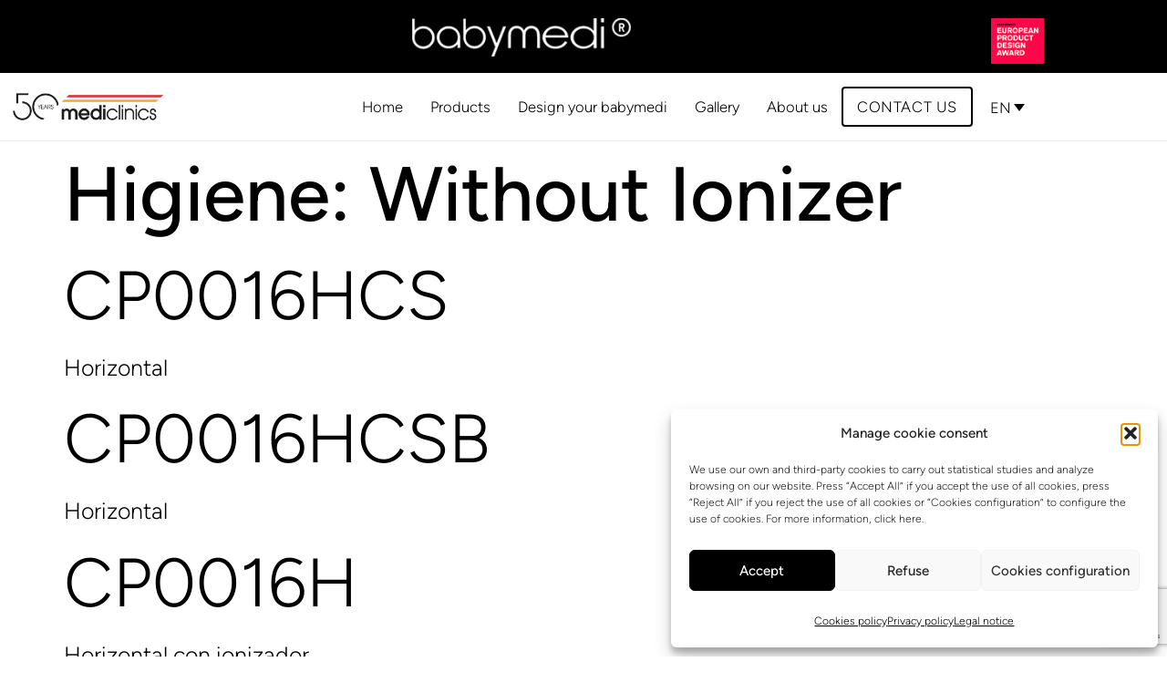

--- FILE ---
content_type: text/html; charset=utf-8
request_url: https://www.google.com/recaptcha/api2/anchor?ar=1&k=6Ld9vSUoAAAAAENqlDefmSfQ-SLi5Z1ZYgRmnAvJ&co=aHR0cHM6Ly93d3cuYmFieW1lZGkuZXM6NDQz&hl=en&v=N67nZn4AqZkNcbeMu4prBgzg&size=invisible&anchor-ms=20000&execute-ms=30000&cb=n7fcb8k540qr
body_size: 48597
content:
<!DOCTYPE HTML><html dir="ltr" lang="en"><head><meta http-equiv="Content-Type" content="text/html; charset=UTF-8">
<meta http-equiv="X-UA-Compatible" content="IE=edge">
<title>reCAPTCHA</title>
<style type="text/css">
/* cyrillic-ext */
@font-face {
  font-family: 'Roboto';
  font-style: normal;
  font-weight: 400;
  font-stretch: 100%;
  src: url(//fonts.gstatic.com/s/roboto/v48/KFO7CnqEu92Fr1ME7kSn66aGLdTylUAMa3GUBHMdazTgWw.woff2) format('woff2');
  unicode-range: U+0460-052F, U+1C80-1C8A, U+20B4, U+2DE0-2DFF, U+A640-A69F, U+FE2E-FE2F;
}
/* cyrillic */
@font-face {
  font-family: 'Roboto';
  font-style: normal;
  font-weight: 400;
  font-stretch: 100%;
  src: url(//fonts.gstatic.com/s/roboto/v48/KFO7CnqEu92Fr1ME7kSn66aGLdTylUAMa3iUBHMdazTgWw.woff2) format('woff2');
  unicode-range: U+0301, U+0400-045F, U+0490-0491, U+04B0-04B1, U+2116;
}
/* greek-ext */
@font-face {
  font-family: 'Roboto';
  font-style: normal;
  font-weight: 400;
  font-stretch: 100%;
  src: url(//fonts.gstatic.com/s/roboto/v48/KFO7CnqEu92Fr1ME7kSn66aGLdTylUAMa3CUBHMdazTgWw.woff2) format('woff2');
  unicode-range: U+1F00-1FFF;
}
/* greek */
@font-face {
  font-family: 'Roboto';
  font-style: normal;
  font-weight: 400;
  font-stretch: 100%;
  src: url(//fonts.gstatic.com/s/roboto/v48/KFO7CnqEu92Fr1ME7kSn66aGLdTylUAMa3-UBHMdazTgWw.woff2) format('woff2');
  unicode-range: U+0370-0377, U+037A-037F, U+0384-038A, U+038C, U+038E-03A1, U+03A3-03FF;
}
/* math */
@font-face {
  font-family: 'Roboto';
  font-style: normal;
  font-weight: 400;
  font-stretch: 100%;
  src: url(//fonts.gstatic.com/s/roboto/v48/KFO7CnqEu92Fr1ME7kSn66aGLdTylUAMawCUBHMdazTgWw.woff2) format('woff2');
  unicode-range: U+0302-0303, U+0305, U+0307-0308, U+0310, U+0312, U+0315, U+031A, U+0326-0327, U+032C, U+032F-0330, U+0332-0333, U+0338, U+033A, U+0346, U+034D, U+0391-03A1, U+03A3-03A9, U+03B1-03C9, U+03D1, U+03D5-03D6, U+03F0-03F1, U+03F4-03F5, U+2016-2017, U+2034-2038, U+203C, U+2040, U+2043, U+2047, U+2050, U+2057, U+205F, U+2070-2071, U+2074-208E, U+2090-209C, U+20D0-20DC, U+20E1, U+20E5-20EF, U+2100-2112, U+2114-2115, U+2117-2121, U+2123-214F, U+2190, U+2192, U+2194-21AE, U+21B0-21E5, U+21F1-21F2, U+21F4-2211, U+2213-2214, U+2216-22FF, U+2308-230B, U+2310, U+2319, U+231C-2321, U+2336-237A, U+237C, U+2395, U+239B-23B7, U+23D0, U+23DC-23E1, U+2474-2475, U+25AF, U+25B3, U+25B7, U+25BD, U+25C1, U+25CA, U+25CC, U+25FB, U+266D-266F, U+27C0-27FF, U+2900-2AFF, U+2B0E-2B11, U+2B30-2B4C, U+2BFE, U+3030, U+FF5B, U+FF5D, U+1D400-1D7FF, U+1EE00-1EEFF;
}
/* symbols */
@font-face {
  font-family: 'Roboto';
  font-style: normal;
  font-weight: 400;
  font-stretch: 100%;
  src: url(//fonts.gstatic.com/s/roboto/v48/KFO7CnqEu92Fr1ME7kSn66aGLdTylUAMaxKUBHMdazTgWw.woff2) format('woff2');
  unicode-range: U+0001-000C, U+000E-001F, U+007F-009F, U+20DD-20E0, U+20E2-20E4, U+2150-218F, U+2190, U+2192, U+2194-2199, U+21AF, U+21E6-21F0, U+21F3, U+2218-2219, U+2299, U+22C4-22C6, U+2300-243F, U+2440-244A, U+2460-24FF, U+25A0-27BF, U+2800-28FF, U+2921-2922, U+2981, U+29BF, U+29EB, U+2B00-2BFF, U+4DC0-4DFF, U+FFF9-FFFB, U+10140-1018E, U+10190-1019C, U+101A0, U+101D0-101FD, U+102E0-102FB, U+10E60-10E7E, U+1D2C0-1D2D3, U+1D2E0-1D37F, U+1F000-1F0FF, U+1F100-1F1AD, U+1F1E6-1F1FF, U+1F30D-1F30F, U+1F315, U+1F31C, U+1F31E, U+1F320-1F32C, U+1F336, U+1F378, U+1F37D, U+1F382, U+1F393-1F39F, U+1F3A7-1F3A8, U+1F3AC-1F3AF, U+1F3C2, U+1F3C4-1F3C6, U+1F3CA-1F3CE, U+1F3D4-1F3E0, U+1F3ED, U+1F3F1-1F3F3, U+1F3F5-1F3F7, U+1F408, U+1F415, U+1F41F, U+1F426, U+1F43F, U+1F441-1F442, U+1F444, U+1F446-1F449, U+1F44C-1F44E, U+1F453, U+1F46A, U+1F47D, U+1F4A3, U+1F4B0, U+1F4B3, U+1F4B9, U+1F4BB, U+1F4BF, U+1F4C8-1F4CB, U+1F4D6, U+1F4DA, U+1F4DF, U+1F4E3-1F4E6, U+1F4EA-1F4ED, U+1F4F7, U+1F4F9-1F4FB, U+1F4FD-1F4FE, U+1F503, U+1F507-1F50B, U+1F50D, U+1F512-1F513, U+1F53E-1F54A, U+1F54F-1F5FA, U+1F610, U+1F650-1F67F, U+1F687, U+1F68D, U+1F691, U+1F694, U+1F698, U+1F6AD, U+1F6B2, U+1F6B9-1F6BA, U+1F6BC, U+1F6C6-1F6CF, U+1F6D3-1F6D7, U+1F6E0-1F6EA, U+1F6F0-1F6F3, U+1F6F7-1F6FC, U+1F700-1F7FF, U+1F800-1F80B, U+1F810-1F847, U+1F850-1F859, U+1F860-1F887, U+1F890-1F8AD, U+1F8B0-1F8BB, U+1F8C0-1F8C1, U+1F900-1F90B, U+1F93B, U+1F946, U+1F984, U+1F996, U+1F9E9, U+1FA00-1FA6F, U+1FA70-1FA7C, U+1FA80-1FA89, U+1FA8F-1FAC6, U+1FACE-1FADC, U+1FADF-1FAE9, U+1FAF0-1FAF8, U+1FB00-1FBFF;
}
/* vietnamese */
@font-face {
  font-family: 'Roboto';
  font-style: normal;
  font-weight: 400;
  font-stretch: 100%;
  src: url(//fonts.gstatic.com/s/roboto/v48/KFO7CnqEu92Fr1ME7kSn66aGLdTylUAMa3OUBHMdazTgWw.woff2) format('woff2');
  unicode-range: U+0102-0103, U+0110-0111, U+0128-0129, U+0168-0169, U+01A0-01A1, U+01AF-01B0, U+0300-0301, U+0303-0304, U+0308-0309, U+0323, U+0329, U+1EA0-1EF9, U+20AB;
}
/* latin-ext */
@font-face {
  font-family: 'Roboto';
  font-style: normal;
  font-weight: 400;
  font-stretch: 100%;
  src: url(//fonts.gstatic.com/s/roboto/v48/KFO7CnqEu92Fr1ME7kSn66aGLdTylUAMa3KUBHMdazTgWw.woff2) format('woff2');
  unicode-range: U+0100-02BA, U+02BD-02C5, U+02C7-02CC, U+02CE-02D7, U+02DD-02FF, U+0304, U+0308, U+0329, U+1D00-1DBF, U+1E00-1E9F, U+1EF2-1EFF, U+2020, U+20A0-20AB, U+20AD-20C0, U+2113, U+2C60-2C7F, U+A720-A7FF;
}
/* latin */
@font-face {
  font-family: 'Roboto';
  font-style: normal;
  font-weight: 400;
  font-stretch: 100%;
  src: url(//fonts.gstatic.com/s/roboto/v48/KFO7CnqEu92Fr1ME7kSn66aGLdTylUAMa3yUBHMdazQ.woff2) format('woff2');
  unicode-range: U+0000-00FF, U+0131, U+0152-0153, U+02BB-02BC, U+02C6, U+02DA, U+02DC, U+0304, U+0308, U+0329, U+2000-206F, U+20AC, U+2122, U+2191, U+2193, U+2212, U+2215, U+FEFF, U+FFFD;
}
/* cyrillic-ext */
@font-face {
  font-family: 'Roboto';
  font-style: normal;
  font-weight: 500;
  font-stretch: 100%;
  src: url(//fonts.gstatic.com/s/roboto/v48/KFO7CnqEu92Fr1ME7kSn66aGLdTylUAMa3GUBHMdazTgWw.woff2) format('woff2');
  unicode-range: U+0460-052F, U+1C80-1C8A, U+20B4, U+2DE0-2DFF, U+A640-A69F, U+FE2E-FE2F;
}
/* cyrillic */
@font-face {
  font-family: 'Roboto';
  font-style: normal;
  font-weight: 500;
  font-stretch: 100%;
  src: url(//fonts.gstatic.com/s/roboto/v48/KFO7CnqEu92Fr1ME7kSn66aGLdTylUAMa3iUBHMdazTgWw.woff2) format('woff2');
  unicode-range: U+0301, U+0400-045F, U+0490-0491, U+04B0-04B1, U+2116;
}
/* greek-ext */
@font-face {
  font-family: 'Roboto';
  font-style: normal;
  font-weight: 500;
  font-stretch: 100%;
  src: url(//fonts.gstatic.com/s/roboto/v48/KFO7CnqEu92Fr1ME7kSn66aGLdTylUAMa3CUBHMdazTgWw.woff2) format('woff2');
  unicode-range: U+1F00-1FFF;
}
/* greek */
@font-face {
  font-family: 'Roboto';
  font-style: normal;
  font-weight: 500;
  font-stretch: 100%;
  src: url(//fonts.gstatic.com/s/roboto/v48/KFO7CnqEu92Fr1ME7kSn66aGLdTylUAMa3-UBHMdazTgWw.woff2) format('woff2');
  unicode-range: U+0370-0377, U+037A-037F, U+0384-038A, U+038C, U+038E-03A1, U+03A3-03FF;
}
/* math */
@font-face {
  font-family: 'Roboto';
  font-style: normal;
  font-weight: 500;
  font-stretch: 100%;
  src: url(//fonts.gstatic.com/s/roboto/v48/KFO7CnqEu92Fr1ME7kSn66aGLdTylUAMawCUBHMdazTgWw.woff2) format('woff2');
  unicode-range: U+0302-0303, U+0305, U+0307-0308, U+0310, U+0312, U+0315, U+031A, U+0326-0327, U+032C, U+032F-0330, U+0332-0333, U+0338, U+033A, U+0346, U+034D, U+0391-03A1, U+03A3-03A9, U+03B1-03C9, U+03D1, U+03D5-03D6, U+03F0-03F1, U+03F4-03F5, U+2016-2017, U+2034-2038, U+203C, U+2040, U+2043, U+2047, U+2050, U+2057, U+205F, U+2070-2071, U+2074-208E, U+2090-209C, U+20D0-20DC, U+20E1, U+20E5-20EF, U+2100-2112, U+2114-2115, U+2117-2121, U+2123-214F, U+2190, U+2192, U+2194-21AE, U+21B0-21E5, U+21F1-21F2, U+21F4-2211, U+2213-2214, U+2216-22FF, U+2308-230B, U+2310, U+2319, U+231C-2321, U+2336-237A, U+237C, U+2395, U+239B-23B7, U+23D0, U+23DC-23E1, U+2474-2475, U+25AF, U+25B3, U+25B7, U+25BD, U+25C1, U+25CA, U+25CC, U+25FB, U+266D-266F, U+27C0-27FF, U+2900-2AFF, U+2B0E-2B11, U+2B30-2B4C, U+2BFE, U+3030, U+FF5B, U+FF5D, U+1D400-1D7FF, U+1EE00-1EEFF;
}
/* symbols */
@font-face {
  font-family: 'Roboto';
  font-style: normal;
  font-weight: 500;
  font-stretch: 100%;
  src: url(//fonts.gstatic.com/s/roboto/v48/KFO7CnqEu92Fr1ME7kSn66aGLdTylUAMaxKUBHMdazTgWw.woff2) format('woff2');
  unicode-range: U+0001-000C, U+000E-001F, U+007F-009F, U+20DD-20E0, U+20E2-20E4, U+2150-218F, U+2190, U+2192, U+2194-2199, U+21AF, U+21E6-21F0, U+21F3, U+2218-2219, U+2299, U+22C4-22C6, U+2300-243F, U+2440-244A, U+2460-24FF, U+25A0-27BF, U+2800-28FF, U+2921-2922, U+2981, U+29BF, U+29EB, U+2B00-2BFF, U+4DC0-4DFF, U+FFF9-FFFB, U+10140-1018E, U+10190-1019C, U+101A0, U+101D0-101FD, U+102E0-102FB, U+10E60-10E7E, U+1D2C0-1D2D3, U+1D2E0-1D37F, U+1F000-1F0FF, U+1F100-1F1AD, U+1F1E6-1F1FF, U+1F30D-1F30F, U+1F315, U+1F31C, U+1F31E, U+1F320-1F32C, U+1F336, U+1F378, U+1F37D, U+1F382, U+1F393-1F39F, U+1F3A7-1F3A8, U+1F3AC-1F3AF, U+1F3C2, U+1F3C4-1F3C6, U+1F3CA-1F3CE, U+1F3D4-1F3E0, U+1F3ED, U+1F3F1-1F3F3, U+1F3F5-1F3F7, U+1F408, U+1F415, U+1F41F, U+1F426, U+1F43F, U+1F441-1F442, U+1F444, U+1F446-1F449, U+1F44C-1F44E, U+1F453, U+1F46A, U+1F47D, U+1F4A3, U+1F4B0, U+1F4B3, U+1F4B9, U+1F4BB, U+1F4BF, U+1F4C8-1F4CB, U+1F4D6, U+1F4DA, U+1F4DF, U+1F4E3-1F4E6, U+1F4EA-1F4ED, U+1F4F7, U+1F4F9-1F4FB, U+1F4FD-1F4FE, U+1F503, U+1F507-1F50B, U+1F50D, U+1F512-1F513, U+1F53E-1F54A, U+1F54F-1F5FA, U+1F610, U+1F650-1F67F, U+1F687, U+1F68D, U+1F691, U+1F694, U+1F698, U+1F6AD, U+1F6B2, U+1F6B9-1F6BA, U+1F6BC, U+1F6C6-1F6CF, U+1F6D3-1F6D7, U+1F6E0-1F6EA, U+1F6F0-1F6F3, U+1F6F7-1F6FC, U+1F700-1F7FF, U+1F800-1F80B, U+1F810-1F847, U+1F850-1F859, U+1F860-1F887, U+1F890-1F8AD, U+1F8B0-1F8BB, U+1F8C0-1F8C1, U+1F900-1F90B, U+1F93B, U+1F946, U+1F984, U+1F996, U+1F9E9, U+1FA00-1FA6F, U+1FA70-1FA7C, U+1FA80-1FA89, U+1FA8F-1FAC6, U+1FACE-1FADC, U+1FADF-1FAE9, U+1FAF0-1FAF8, U+1FB00-1FBFF;
}
/* vietnamese */
@font-face {
  font-family: 'Roboto';
  font-style: normal;
  font-weight: 500;
  font-stretch: 100%;
  src: url(//fonts.gstatic.com/s/roboto/v48/KFO7CnqEu92Fr1ME7kSn66aGLdTylUAMa3OUBHMdazTgWw.woff2) format('woff2');
  unicode-range: U+0102-0103, U+0110-0111, U+0128-0129, U+0168-0169, U+01A0-01A1, U+01AF-01B0, U+0300-0301, U+0303-0304, U+0308-0309, U+0323, U+0329, U+1EA0-1EF9, U+20AB;
}
/* latin-ext */
@font-face {
  font-family: 'Roboto';
  font-style: normal;
  font-weight: 500;
  font-stretch: 100%;
  src: url(//fonts.gstatic.com/s/roboto/v48/KFO7CnqEu92Fr1ME7kSn66aGLdTylUAMa3KUBHMdazTgWw.woff2) format('woff2');
  unicode-range: U+0100-02BA, U+02BD-02C5, U+02C7-02CC, U+02CE-02D7, U+02DD-02FF, U+0304, U+0308, U+0329, U+1D00-1DBF, U+1E00-1E9F, U+1EF2-1EFF, U+2020, U+20A0-20AB, U+20AD-20C0, U+2113, U+2C60-2C7F, U+A720-A7FF;
}
/* latin */
@font-face {
  font-family: 'Roboto';
  font-style: normal;
  font-weight: 500;
  font-stretch: 100%;
  src: url(//fonts.gstatic.com/s/roboto/v48/KFO7CnqEu92Fr1ME7kSn66aGLdTylUAMa3yUBHMdazQ.woff2) format('woff2');
  unicode-range: U+0000-00FF, U+0131, U+0152-0153, U+02BB-02BC, U+02C6, U+02DA, U+02DC, U+0304, U+0308, U+0329, U+2000-206F, U+20AC, U+2122, U+2191, U+2193, U+2212, U+2215, U+FEFF, U+FFFD;
}
/* cyrillic-ext */
@font-face {
  font-family: 'Roboto';
  font-style: normal;
  font-weight: 900;
  font-stretch: 100%;
  src: url(//fonts.gstatic.com/s/roboto/v48/KFO7CnqEu92Fr1ME7kSn66aGLdTylUAMa3GUBHMdazTgWw.woff2) format('woff2');
  unicode-range: U+0460-052F, U+1C80-1C8A, U+20B4, U+2DE0-2DFF, U+A640-A69F, U+FE2E-FE2F;
}
/* cyrillic */
@font-face {
  font-family: 'Roboto';
  font-style: normal;
  font-weight: 900;
  font-stretch: 100%;
  src: url(//fonts.gstatic.com/s/roboto/v48/KFO7CnqEu92Fr1ME7kSn66aGLdTylUAMa3iUBHMdazTgWw.woff2) format('woff2');
  unicode-range: U+0301, U+0400-045F, U+0490-0491, U+04B0-04B1, U+2116;
}
/* greek-ext */
@font-face {
  font-family: 'Roboto';
  font-style: normal;
  font-weight: 900;
  font-stretch: 100%;
  src: url(//fonts.gstatic.com/s/roboto/v48/KFO7CnqEu92Fr1ME7kSn66aGLdTylUAMa3CUBHMdazTgWw.woff2) format('woff2');
  unicode-range: U+1F00-1FFF;
}
/* greek */
@font-face {
  font-family: 'Roboto';
  font-style: normal;
  font-weight: 900;
  font-stretch: 100%;
  src: url(//fonts.gstatic.com/s/roboto/v48/KFO7CnqEu92Fr1ME7kSn66aGLdTylUAMa3-UBHMdazTgWw.woff2) format('woff2');
  unicode-range: U+0370-0377, U+037A-037F, U+0384-038A, U+038C, U+038E-03A1, U+03A3-03FF;
}
/* math */
@font-face {
  font-family: 'Roboto';
  font-style: normal;
  font-weight: 900;
  font-stretch: 100%;
  src: url(//fonts.gstatic.com/s/roboto/v48/KFO7CnqEu92Fr1ME7kSn66aGLdTylUAMawCUBHMdazTgWw.woff2) format('woff2');
  unicode-range: U+0302-0303, U+0305, U+0307-0308, U+0310, U+0312, U+0315, U+031A, U+0326-0327, U+032C, U+032F-0330, U+0332-0333, U+0338, U+033A, U+0346, U+034D, U+0391-03A1, U+03A3-03A9, U+03B1-03C9, U+03D1, U+03D5-03D6, U+03F0-03F1, U+03F4-03F5, U+2016-2017, U+2034-2038, U+203C, U+2040, U+2043, U+2047, U+2050, U+2057, U+205F, U+2070-2071, U+2074-208E, U+2090-209C, U+20D0-20DC, U+20E1, U+20E5-20EF, U+2100-2112, U+2114-2115, U+2117-2121, U+2123-214F, U+2190, U+2192, U+2194-21AE, U+21B0-21E5, U+21F1-21F2, U+21F4-2211, U+2213-2214, U+2216-22FF, U+2308-230B, U+2310, U+2319, U+231C-2321, U+2336-237A, U+237C, U+2395, U+239B-23B7, U+23D0, U+23DC-23E1, U+2474-2475, U+25AF, U+25B3, U+25B7, U+25BD, U+25C1, U+25CA, U+25CC, U+25FB, U+266D-266F, U+27C0-27FF, U+2900-2AFF, U+2B0E-2B11, U+2B30-2B4C, U+2BFE, U+3030, U+FF5B, U+FF5D, U+1D400-1D7FF, U+1EE00-1EEFF;
}
/* symbols */
@font-face {
  font-family: 'Roboto';
  font-style: normal;
  font-weight: 900;
  font-stretch: 100%;
  src: url(//fonts.gstatic.com/s/roboto/v48/KFO7CnqEu92Fr1ME7kSn66aGLdTylUAMaxKUBHMdazTgWw.woff2) format('woff2');
  unicode-range: U+0001-000C, U+000E-001F, U+007F-009F, U+20DD-20E0, U+20E2-20E4, U+2150-218F, U+2190, U+2192, U+2194-2199, U+21AF, U+21E6-21F0, U+21F3, U+2218-2219, U+2299, U+22C4-22C6, U+2300-243F, U+2440-244A, U+2460-24FF, U+25A0-27BF, U+2800-28FF, U+2921-2922, U+2981, U+29BF, U+29EB, U+2B00-2BFF, U+4DC0-4DFF, U+FFF9-FFFB, U+10140-1018E, U+10190-1019C, U+101A0, U+101D0-101FD, U+102E0-102FB, U+10E60-10E7E, U+1D2C0-1D2D3, U+1D2E0-1D37F, U+1F000-1F0FF, U+1F100-1F1AD, U+1F1E6-1F1FF, U+1F30D-1F30F, U+1F315, U+1F31C, U+1F31E, U+1F320-1F32C, U+1F336, U+1F378, U+1F37D, U+1F382, U+1F393-1F39F, U+1F3A7-1F3A8, U+1F3AC-1F3AF, U+1F3C2, U+1F3C4-1F3C6, U+1F3CA-1F3CE, U+1F3D4-1F3E0, U+1F3ED, U+1F3F1-1F3F3, U+1F3F5-1F3F7, U+1F408, U+1F415, U+1F41F, U+1F426, U+1F43F, U+1F441-1F442, U+1F444, U+1F446-1F449, U+1F44C-1F44E, U+1F453, U+1F46A, U+1F47D, U+1F4A3, U+1F4B0, U+1F4B3, U+1F4B9, U+1F4BB, U+1F4BF, U+1F4C8-1F4CB, U+1F4D6, U+1F4DA, U+1F4DF, U+1F4E3-1F4E6, U+1F4EA-1F4ED, U+1F4F7, U+1F4F9-1F4FB, U+1F4FD-1F4FE, U+1F503, U+1F507-1F50B, U+1F50D, U+1F512-1F513, U+1F53E-1F54A, U+1F54F-1F5FA, U+1F610, U+1F650-1F67F, U+1F687, U+1F68D, U+1F691, U+1F694, U+1F698, U+1F6AD, U+1F6B2, U+1F6B9-1F6BA, U+1F6BC, U+1F6C6-1F6CF, U+1F6D3-1F6D7, U+1F6E0-1F6EA, U+1F6F0-1F6F3, U+1F6F7-1F6FC, U+1F700-1F7FF, U+1F800-1F80B, U+1F810-1F847, U+1F850-1F859, U+1F860-1F887, U+1F890-1F8AD, U+1F8B0-1F8BB, U+1F8C0-1F8C1, U+1F900-1F90B, U+1F93B, U+1F946, U+1F984, U+1F996, U+1F9E9, U+1FA00-1FA6F, U+1FA70-1FA7C, U+1FA80-1FA89, U+1FA8F-1FAC6, U+1FACE-1FADC, U+1FADF-1FAE9, U+1FAF0-1FAF8, U+1FB00-1FBFF;
}
/* vietnamese */
@font-face {
  font-family: 'Roboto';
  font-style: normal;
  font-weight: 900;
  font-stretch: 100%;
  src: url(//fonts.gstatic.com/s/roboto/v48/KFO7CnqEu92Fr1ME7kSn66aGLdTylUAMa3OUBHMdazTgWw.woff2) format('woff2');
  unicode-range: U+0102-0103, U+0110-0111, U+0128-0129, U+0168-0169, U+01A0-01A1, U+01AF-01B0, U+0300-0301, U+0303-0304, U+0308-0309, U+0323, U+0329, U+1EA0-1EF9, U+20AB;
}
/* latin-ext */
@font-face {
  font-family: 'Roboto';
  font-style: normal;
  font-weight: 900;
  font-stretch: 100%;
  src: url(//fonts.gstatic.com/s/roboto/v48/KFO7CnqEu92Fr1ME7kSn66aGLdTylUAMa3KUBHMdazTgWw.woff2) format('woff2');
  unicode-range: U+0100-02BA, U+02BD-02C5, U+02C7-02CC, U+02CE-02D7, U+02DD-02FF, U+0304, U+0308, U+0329, U+1D00-1DBF, U+1E00-1E9F, U+1EF2-1EFF, U+2020, U+20A0-20AB, U+20AD-20C0, U+2113, U+2C60-2C7F, U+A720-A7FF;
}
/* latin */
@font-face {
  font-family: 'Roboto';
  font-style: normal;
  font-weight: 900;
  font-stretch: 100%;
  src: url(//fonts.gstatic.com/s/roboto/v48/KFO7CnqEu92Fr1ME7kSn66aGLdTylUAMa3yUBHMdazQ.woff2) format('woff2');
  unicode-range: U+0000-00FF, U+0131, U+0152-0153, U+02BB-02BC, U+02C6, U+02DA, U+02DC, U+0304, U+0308, U+0329, U+2000-206F, U+20AC, U+2122, U+2191, U+2193, U+2212, U+2215, U+FEFF, U+FFFD;
}

</style>
<link rel="stylesheet" type="text/css" href="https://www.gstatic.com/recaptcha/releases/N67nZn4AqZkNcbeMu4prBgzg/styles__ltr.css">
<script nonce="qTXNQ-OS0UToWxYsgEGq5w" type="text/javascript">window['__recaptcha_api'] = 'https://www.google.com/recaptcha/api2/';</script>
<script type="text/javascript" src="https://www.gstatic.com/recaptcha/releases/N67nZn4AqZkNcbeMu4prBgzg/recaptcha__en.js" nonce="qTXNQ-OS0UToWxYsgEGq5w">
      
    </script></head>
<body><div id="rc-anchor-alert" class="rc-anchor-alert"></div>
<input type="hidden" id="recaptcha-token" value="[base64]">
<script type="text/javascript" nonce="qTXNQ-OS0UToWxYsgEGq5w">
      recaptcha.anchor.Main.init("[\x22ainput\x22,[\x22bgdata\x22,\x22\x22,\[base64]/[base64]/[base64]/ZyhXLGgpOnEoW04sMjEsbF0sVywwKSxoKSxmYWxzZSxmYWxzZSl9Y2F0Y2goayl7RygzNTgsVyk/[base64]/[base64]/[base64]/[base64]/[base64]/[base64]/[base64]/bmV3IEJbT10oRFswXSk6dz09Mj9uZXcgQltPXShEWzBdLERbMV0pOnc9PTM/bmV3IEJbT10oRFswXSxEWzFdLERbMl0pOnc9PTQ/[base64]/[base64]/[base64]/[base64]/[base64]\\u003d\x22,\[base64]\\u003d\\u003d\x22,\x22ZmpJKMKgNMK4wosfOMOwPsOLIMONw4TDkkzCmHzDq8KCwqrClsK6wqNibMOUwp7DjVc9EinCiwYQw6U5woEcwpjCgljCi8OHw43DgXlLwqrCnMO3PS/CmsO3w4xUwovCkCt4w7d5wowPw5Jvw4/DjsOMUMO2wqwRwrNHFcKUEcOGWBHCvWbDjsOAYsK4fsKTwqtNw71SFcO7w7cowr5Mw5wLOMKAw7/Ch8OGR1syw78OwqzDucOOI8Obw7PCk8KQwpd2wqHDlMK2w5fDr8OsGAIewrV/w6s6GB5hw4hcKsOjLMOVwop3wq1awr3Cv8Kkwr8sJsK+wqHCvsKmFVrDvcKOXi9Aw6ZRPk/[base64]/[base64]/Dll9Lw7lnfhbDisKDDsOew5nDmiV2aDV2e8KqZsK6IQHCrcOPI8KLw5RPesKHwo5fX8Kfwp4Ba2PDvcO2w5jCh8O/w7QFeRtEwo/DvE46WnzCpy0UwpVrwrDDh05kwqMONTlUw5w6worDlcKNw53DnSBnwqo4GcK3w4E7FsKUwr7Cu8KiRMKyw6AhZ3MKw6DDgcOTax7DssKGw55Yw5TDpkIYwohbccKtwpTCq8K7KcKgMC/[base64]/[base64]/AcKmaxTDg8KewqzCsgHCiiTCuMKiW8O7YMKrw4Fxwp3CmyhmPVhfw5Fdw4k+PzRIS25Pw7oKw415w7vDoHIWLmHCgcKMw4t0w5lFw7zDjMKvw6zDssKkf8OnQB9Yw5F2wpoTw7wlw7IBwqvDsQHCrHLCjsORw5pMHnRSwp/ChcKgesOtcH45wpoNJTI4ZsOpTTIxYMOSBsOMw4DDjcK5BFLCg8KvRwJRZ05iw4TCtB7Dt3bDiHALMMKmcjjCkFx5X8K2PMO+EMOcw5fDrMKrfUUpw5zCosOyw4kdXBl4XW/DkD5Ew7HDmMKpQ1DCo1djET/DlVzDmsKzOQRMc0nDiVtEw4QywrDCssOrwq/DlVHDj8K/DMOZw5TCmyoRw6/CsnTCvk4mdnzDlzNCwrMzH8Ovw7AGw65ewqgLw5YSw7RPNsKBw58Mw7LDm2UgNwLDjsKBY8OaDMOYw4I3A8O7JQ3ChEdywp3Cii3DlWRdwqd1w4cyBUlzV1/DmTzDpMKLGMO+cQrCusKHw7t0HRZ9w6DCtsKhfyDDkDdAw67DscK2wrvCjsKXZcKgfllbcRIdwrAywrhGw6Anwo3CiUDDt1HDniZxw4DDq3M4w5wyT1Rbw5nCugHDqcK/HQgOfHbDrTDCrsK6NwnCh8OZw5kVNTYkw6kUbMKWHMKzwqMPw7cLZMOJdsKIwrViwrfCrW/[base64]/CtCd/Rh4RLWfDjjhgwqE1YXEwejUrw7sTwpnDkUNhH8OIQgjDrwjCtmfDhcKnQ8KVw6ZXcy4kwpExY38QZMOYU1QFwpzDjy5Lwo9BYsKhCgcLJMOMw73DocOgwpzDrMOCQMOuwrw+YcKKw5fDlcONwprDs1YnYTbDlkU/wqPCm0vDuRACwrwWHMOKwpPDt8OKw6bCpcOcL3zDqB8Tw4/Dm8OaBsK1w5wCw7LDrGPDjQ3DknXCtHN9V8OcTg3Drz1Pw7/DpEYQwptOw6BhEGvDkMOSDMK1bsKtfcO/WcKkWsO3Xyh/BsKOecO/Z31iw47CijXCsH/CpwXCq0XCgj5qw7V3HsOabyIrwrXDi3VNBnfDsXwIwqLCiVvDjMKkwr3DuGgowpbCpxwow57CuMOQw5rDgMKQGFPCn8KQDjQmwq0Kwq8cwr/DskLCqCfDlHFSesKTw5YLU8KSwqkqSlfDusOIdi5ONcKgw7DDggHDsAs2C31Tw6bCtcOKT8OPw4ZkwqddwpoLw5VJXMKCwrfDmcOZIh3DrMOJw4PCvMOIKFPCnMKgwo3CmhPDqEvDo8OVRzs/[base64]/DjS/[base64]/[base64]/DjsK5w7fCpnFKaElAw5N0VS/[base64]/[base64]/DvEjClMO/w7LCgFFcwoRNfcObw6jChTPCosKbcsKfw4DDtT9gYxfDvMKGwpfDjXBXK3rDrMOUccKbw5NrwqLDhsKhWVnCp0XDulnCj8KqwqDDt3Y3SsOsFMOFAcKFwqJ/wrDCrx7Dq8OJw78EI8O1Q8KMbcKKRMKFw6RYw7h/wr93DsO9wqLDl8Obw517woLDgMORw798wrgawoYHw4LDs1xKw5gxw6XDqsKIwoTCujDCoELCrwjDvSbDssOXw5rDvsKgwrx7CTURKFV2bHDChgbDu8Otw5zDtcKGWMK+w7NuPzzCnlByTiXDgFZxSMO4FsK0LzTCikPDtRfDhirDhB/DvMOSCXhCw5LDjMOuPUvDs8KXd8Oxwqp4w77Du8O1wpPCl8Ofw4bDr8KlGcKaT17Dr8KZSCslw6nDmgXCl8KjCMKLwotawpbCoMKWw7IkwrPCojcWGsOlw4MTSX0SUiE7G2o+eMOQw5xXWzrDrU3CnTU7FUfCt8O8woNrc25gwq8JRQdZDQ1xw4BIw44uwqohwqfDvy/DkFfCnT/CjhHDkBVOPD0FeVLCpDpkAMOewpbDqmzCnMKmcMOxGsOFw63Dg8K5HMKDw41NwprDlgnCt8KLfSdSMj44wp0vAAIww6sHwr1/HMKuO8O6wocpPkzCuBDDkHnClsOlw4oQWEVHw4jDicK5LMK8CcKpwpXCkMK1fFVaAnfCoD7CosKuR8OmYsKRBGzCgsO7T8KxcMKsCcKhw43DiD3CpXwwcMOcwoXCpzXDhSsYwojDiMOHw6TDq8OnClrDhMKPwrh4woHCv8OVw6fCq2TClMKow6/DrT7CoMOow6DDk1fCnsOpTRPCr8K3wpzDqn/DvxHDni4Ww4MhO8O7dsORwonChzzCjMOyw5dzQ8KgwrrChsKcVH8DwrrDl1TClMKFw7txwrUfZ8K4NsKJKMOqSXk1wotLCsK3wonCrTLCmEhUwpvDs8O4HcKswrwZa8K/JSQUwrguwpUkacOcPcOtVMOuYUJEwq7Cr8OrOW4SW11PGHNgcyzDoCMYSMOzXsO3woHDncK/ejhPW8OgBQwob8KJw4fDkD9WwqVHelDCnndralHCn8OTw6HDgMK7GxTCrl9wGTjCqFbDj8OfPHrDgWcrwqbDksKiwojCvQnDr3Nzw7XClsKkwokDw5PCuMOsYcO8BsKrw77CscOmSgJqCXzCjcO2C8OvwoQhCsKCCk/DsMOcLMKCL0vDgm3CpMKBwqPClEHDkcK3E8OXwqbCqDgJVBTCtyg2w4/Dg8KGf8OYVMKWGsKpw6/DsnzClcOwwrzCqMKVHVB8wovCocKSwqjCujYFasOCw6nCtztPwoLDnMObw6XDhcOlw7XDksObCcKYwrjCpmbDuVLDjxoDwopywobCvVk1wrLDoMK2w4DDjjhmGxBaDsOyRcKgFsO1SMKXdQFDwpFow7AWwrZYBnPDuxMOPcKiN8Kzw6kzwqXDlMOxfx3DpkV/w60ZwqXDhQhewqBJwo03ClTDnGB3ekh+w5bChsOfNcKsNF/DqsOyw4Vvw5TDi8KbDcKnwpclw5otNjEaw4xQSQ/CmTDDpT7DkGnCtwvDmWw+w7LCuTzDtsOHw53CvTnCjsOqbBtQwqZ/[base64]/DoSZiByjCtMK+EsK3worCp1PDusKYw7Zbw7HCpkzCvxPCh8O/asOAw702dMOuw63DjcOXw6liwqnDojXCmQBheWczDEk4Y8OUcG7CgznCtsO3wqjDnsKxw4Qsw7PCky1qwq55wp3Dg8KaNDA3A8O+YcOdTMKPwqDDl8Obw6PDjX3Dj1NKPsOpEsKaBMKcH8Ofw5/DhH8ww6vClkZBwqEpw4siw7rDhMKiwpLDqn3Cg2HDkMOnDRHDjXzCh8KSDSRYw7Jlw4XDpMOMw6heAB/CgcOcFG8hFk0TAMOtw7F4wp1hahJhw6kYwqPCpsOIw7zDqsOxw6xWRcOZwpdZw6/DuMKDw5M/R8OdfgDDrsKQwodJIsK1w7rCpMO5LsKSw4ZLwqtLwrIrw4fDmsKFw6IMw7LCpkfCiFgrw6bDi0PClyo4XU3CuXzClsOHw5fCtFbCkcKsw4rDu1jDnsOpJsODw5HCnMKwaRd/wqzDosOgdn3DqXVYw6jDmScmwrJcACrDkQg5wqobKDnDqQ7DtW3CowJyPVsUIcOnw5RUNMKKEg7DmsOFwo7DnMOqQcOzV8KiwrjDnHjDmMOMcWwjw6HDqX/[base64]/bcOIwofDucOZMhrCtcOCw7k8w7gEGj3DpsKgbAPCvXRrw6jCvMKCS8KWwqvCm38+w53DssKZBcKbCcOrwoIlCDnCnjUTQkYCwrDCozJZAsKHw4zCohbDvcOBwrIYOi/CmEHCjcOewrhQHAAowoYPQWjCiBHCscKndQYDw47DgkckdU8sKh94Q0/DrRViwoICw7RdcsKBw55bL8OdA8O/w5c4wpQSIABuw5vCrUA7wpEqXsOHwoVhwrfChlbDoAMuX8Ogw6xwwpdnZcKUwqPDvwPDiwTDrcKJwr/DsHtsbjdawprDkBgwwqrCkBnCnUzCsU0jw7hBesKRw4Z7wp5Uw4w1HMK9w4vCncKQw4VZb0DDksOpOwYqOsKoVcOPAQfDosOdKMKWCSouJcKQXkTCs8OZw5/DvsO7LTXDscODw4LDhMOoAhI1w7HChErCgk82w484WMK6w4knwpUkd8K+wq3CpCTCoQULwofCgMKXPnPDksK/w6UYecKhEhDClGnCsMO+wobDgwjCu8K4ZibDvQnDlhVDUsKGw5oLw6oKwqkewq1GwpsnTlVsO3xDQ8Klw6TDoMOtfVbCm2PCi8O/w4Rfwr7ClsOxEh/Cvk1tVsOvGMOtHxvDvD4tFMOhCi3Cq2/Dl0obw4ZGVErDsQFNw5oRRgvDmGrCusKQaRjDnGzDsirDpcOuM3QsNXYdwoRvwpZkw7VBNgtBwrnDscOqwqLDuGMmwrZmw47DlcOMw5N3w5bDjcO6ImMZwqIKWToEwrrDlWtlbsKjwqnCoUpUcUPCsGZDw7TCpGR/w5TCicO8IixNHTbDryDDlzARdXVywo5lw40gP8Otw7bCo8KVTH4Gwoh2XQvClsOHwoITwqF8wqHConHCsMOqOh7Cq2ZtVMO5UhPDizUGe8Kyw6dxL35lB8OUw6BUf8KYEMOLJVEHIlPCv8O7RcOZZHHDsMOTGyjDjl/CuWhZw4vDomxQV8K8wqDCvmYJLyApw6zDrMOoVgwyI8OnNcKpw4PDvETDv8OjFcO6w4dGw7nCtsKcw6LDtH/DhlzDn8Kcw4fCrVDCnmTCtMKsw5E/w6NXwpBPWyM2w6bDh8Orw7U0wqrDkcKwd8ODwqxnXMO0w7ktP1rCt19sw7ZJw5U8w6s0wrfCu8O1cU/[base64]/DqsKIwpY3L8Otw77DgMKHQkvCmyfDj8OJL8KiwpELwpHCj8OewoHDkMKZQsOfw6/DoVIYUsOzw5/CnMOMAVLDkUoEJMOKPnVbw4/Dl8Oua13Dp1c5esORwpheVFVGYzbDs8K/[base64]/CqnhIMFHCvVB8JMKONxJcwqPCh8KdP0XDpsKwN8Kfw4fCnMOKHcO4wrMaw4/[base64]/Dpw3DrcOXwoxaw4RvW8KPwrVeYQsIWsKCDVJrG8KKwo1tw7nCuT3DgnTDjS/[base64]/Ch8O8IWfCscKWwpfCpMOqNxFKw5zCnQMRTzHCjTjDgUphw5pwwq7Dq8KtNC9Lw4MTQsOZRwzDg28cVcKrwp/CkCLCl8KEwr89dTHCrGRbE17CoXwRwp3Cu09Swo7Cq8KlaEDCoMOEw7PDnAR/[base64]/w7zDoBvCvn43w4XCu8OOw7bDshvDscKaPGMjOcKJw5rDpXFSwqvDusO1woHDnMKXEi3CpnpHDQdYbirDpl/Cly3DugY8w68/w5zDrMO/aH06w6HDqcO+w5UaUXDDrcKjAcOGa8OpAcKTw4xLCEEqw4hVw63DnmTDo8KJcMKvw4PDtcKNw7PDoiJ7TGprw5BEDcKfw6drBCrDohfCjcOJw4HCu8KXw6jCgMO9EVDDqcKgwpPCkl/Cm8OGLCvCn8OMwobCkw/ClRdSw4oZw4vCssOOWHseNl/[base64]/dcOGwq/DnUwbw4JPcyZKwq0VwrkAwqwWRyAAwpbCgSsNYcOUwqVBw4LDu13CtFZLe33ChWvCp8OOwphfwrLCg1LDn8OFwqnDnsKXQH8Ew7DCqMO8DMOAw4fDnRfDn1DClcKfw7/CqsKXck7DoHvCh3nDnsKmTMO9UVRNdFgXwoLCvAhbw5DDi8O+ZsOzw6rDqU4mw4xMbMKlwo4rPXZkWSjDoVTCkEBhZMOJw7FwQcKqw50dQBfDjnQbw4zCucKDAMKtDsK0EsOtwoDCpcKaw6RJwr5FYsOwfVPDi0tKw5DDoz/DjzsIw4UnLcOywpVHwr7DvsOqwrhsQhgDwqDCh8OHS1jCh8KHZ8Khw5Egwpg2MsOeBsOBKcOzw4c4IsK1Fm7DlSAYXHB4w6nDj0lewrzDu8KEMMKpa8O1wrrCoMOiHlvDrsOLHlIMw5nCscOIM8KiI2jDlcKSXy/[base64]/JcONRFXCgj7DniPCn1jCsjjDkX5Ow7BqwqbDpsKww79kw7YiO8O2IQ1ww5XCtcO+w4PDtkBxw6Amwp/DtcOIw5wsS2HDqMOOCsO8w4Z/w43DlMKUScK6dU1Pw5s/GkwFw6jDt2TDkDrCrsKjw6A7K3fDsMKBI8OmwptaIWDDg8KcF8Khw7jCtsOScsKGJD0gH8O+Gm8Vw7XCrcOQCsOXw7RDLsKwJRAtaH8LwqtEcMKpw7PCkkPCrh3DjA8vwp/CvcOsw47CpMONQsKDZjgjwqIhw4IyY8OPw7dbKG1EwqNCRXMcKMKMw7HCrsOwa8Oyw5fDok7DsDfComTCpiFOWsKqwoQ9w54/w78cwrBswozCkQXDjnNfPCNPYBDDtMKRW8KITl/[base64]/LHgxAcOww7XDlTNmNcO/QjoHIh1Ew701O8Ocwo7DkkMfBxkwP8K7wrgmwr4wwrXCjsOrw5IIZ8OxTsO+RinDk8O1woRfeMK+Kw54SMOfJgPDggg1w70vF8OzHcO8wqsQRg0PR8K2LlPCjRskACbCjwXDrmVxQsK+w7DCmcKSK39BwoFkw6YMwrMIRhA3w7A4wrDCpX/DosK3ZRcuO8OpZxogwrR8ZGMKUyAhUVgNEMKhFMORdsOxWR/[base64]/RkHDq8O8X8K5w6rDtsOee8KTfDPDqUHCjgUowoLCocOBUAvDlsOaNMKYwoV1wrPDuCJLwoR+ND4SwqDCvkrCjcOrKcKAw5HDscOHwrnCuj3DhsODTsOowoBqwonDsMOTwovCqsKWdsO/W2NPEsKVFRLCtQ3Dp8O9bsOjwqfDn8K/MzsUw5zDksOTwqhdw6HDoyTCiMOGw5XDgcOiw6LChcOIwps6Ny1qBiHDlDIxw44Ew40GGmEHHEHDn8OVw6DCo1bCmMONHADCsCPCpcK4DcKIBGHCgcOcFcK5wroeDgd6PMKVw7d2w7XCgH9vwqjChMKlL8OTwotew5tPe8OLVB/[base64]/Dt1tFXMK0w4XDsMOgdMKXw7Zuwp5bwqp5w6JaAzsEwqvCs8OxfQXCqDoiB8OYOsOwHMKmw5lLIEDDgMOtw6DCtMKmwqLClSLCsznDqQ3DumPCjj3CmsOrwqfDhEjCoUlGRcKUwqbCvzfCsEfDnxs5w4AWw6LCu8K2w4rCsCMSZMKxw6nCgMKYJMO3wp/[base64]/wrpuAH1VUsOZXcKVesK/LcOVw5pHw67CpcOMVHTCoBliwq1SEsKPw6TCgH56VXLDjzzDhkAyw67CoD4XQsKHFwPCm0DCijhtYDXDv8OQw4ZZNcKfIMK8w4hbwoMVwq0QDXpWwofDtMKjwo7Cu3Mcw4HDmk8PEhp/JsO2wqbCpnrCnyo8wq/CtAg4Rx4KAcO7G1PCqcKEwpPDu8KuZxvDlHpoCsK1wqYmf1rCqMKrwqZ9d1U6esONwpvDrXPCtcKpwqESSEbCk3p2w4VuwpZ4MsOnFhnDl3bDlsOvw6MgwoRbCSLDksKgf3fDoMOmw7vCosKvZjB4NMKOwq3DuEUAb1EOwo8MJHLDhn/Dnyl2e8Ofw5BHw5TCnXXDlnrCuBrDl0zCsB/[base64]/DocKBecOjDSfCocK3w4TCjjU3w4TDrA0swr/CoSw4woHDusKFw7Juw5w5wpHDk8KfbsOiwp7DqAtiw5E4wpMgw5rDkcKBw6wNw6JBI8OMGhrDnHHDssK7w7sWw4A8wr8nwpA/[base64]/wqjCnz10CcKZw73CohTCgk/ChsKIwofDiMOqVlQxEHrDtx83bz0eD8OGwqzCjVpgRWgsYw/CosKuTsOFJsO2P8K6PMOXwrxRaDLDisO4X1XDscKKw7YTNMOew5FxwrDCkUx4wpnDgnAcL8ODccOLecOiVHvCs1fCvQduwq3DgT/Cnll9B0vCtsKYbMOJBgHCpl4nL8KbwqxyKlnCvTVww5tww6XDh8OZwr5mE37Cs0LCq2IFwprDhyssw6LDnVE0w5LCtm1/wpXCpz09w7Erw4k/w7oew7F8wrEPEcKyw6/DhG3CksKnJMKGYMOFwrvCqRwmUREiBMK/wpHCucKLIMKuwp8/woYfcV9dwqLCmgMWw5/CvVtgw7nCmhxMw7VpwqnDjiUtw4paw5TCkMOaQ37CjltJI8OZEMKTwo/DqcKRNQkBa8Oawr/ChX7Du8Kyw5TCq8OVV8KuSDtFSH8kw67CvShWw7/DnsOSw5l/wqELwr/Cmi3CmsOEW8KqwrNuaj8DDsOfwqwTw7bCk8O9wolhKcK2AsOcYWLDtMKQw5PDnArCmMKUcMOzXMOzDlsVeRwLw49Lw59IwrXDgh/CrDQJC8OzYjnDo2orVMOuw77CqVlvwqjCgihrQm7CsgXDlmRDw4c+DsOCVW9rw4EsUxEuwrPDqyHDpcOnw41OKcOaB8OGI8Kxw79hPMKFw6zDo8Ohf8KDw7TCp8OxDXXDmcKGw6IdGmrCpnbDhy4BDcOeXVF7w7HConvDlcObNG3DiXlow5NowonCpsKXw4/ClMKfZTvClVDCuMKWw43CnMO0aMOsw6UYwrPCpcKhKGkTTDIwV8KJwq/CpGTDgFTDsjQ8wp4RwrfCicOmA8KkBxPDqmQUYcK4w5TCqlhvW3Y6wqnChjNjwp1kTX/CujbCmWBBDcKpw4zDp8KZw48rHnTDjcOIwprCgsK8UcOKYsOvKMOgw7TDgEXDhyXDlcOjMMKuNh7CvQt3LMKSwpsyB8OywokME8O1w6hswp1LMMKowqvDs8Ktdzt8w77DosO8CTfCgQbChMO0VWbDphBLflRNw4fDjlXDvB/CqhcdewrCvwbCqUZHZgpwwrfDtsOAPVnDh0sOSyRtbMOBwpzDkVAhw7N3w7EJw70vwqPCs8KvGSzDi8K9wr40wpHDjUcVw6F/IVRKb2fCpnbCnmciwrUpYMKoGy12wrjDrMKTwqXCvzgdIcKEw6hVaBR2wp/CusK+w7TDm8ODw4XDlMKhw57DvcK7TkZHwozCvQZQIw3Dk8OuAcOSw5jDmcO6w4hJw4vCqcKtwrPCh8KVB2rCmAtyw5DCrCbCq0LDnsOXw54aUsK/WsK2Am3CsAM7w47Ck8OHwp5zw6LDksKVwpXDiWoKA8OJwrLCisK9w7dKc8Odd3nCoMOhKxzDtcKJTMK2QnpDWnoCwo4+WFd/QsOlPcOvw5XCrsKXw7omTsORacKVEyJ9AcKgw7HCrnHDv13CtnfClFJMPsKLdMO+w49dwpcFwrVoGAnDhsKlST/[base64]/DglBbw4rCl3jCkUHCv8OCw7fCuzJ6LMO3w4BOWwPClMO0KzY/[base64]/Cp8KHUMKlw7MofFtIw6k5wpRwdwlTOMKmwplawoTDhXIcwp7CqX7Cg2TCrHRtwqPCj8KSw4zCgh0Uwotkw5VPGsOcwq3Cl8KBwrfCv8K/[base64]/[base64]/MhXCsjQ4w4zDn3kiw4B2wpQbw77CuxUlM8O3woLDqn0Sw6TCqB7Cu8K9EEnDucOiGkZ/I1YuHsOLwp/DhXnCg8OSwozCoUzDucOJFyvDnVZkwptNw4h3wrrCoMKawqogOsKtGiTCthnDuQ3DnA3CnlYQw4HDi8KoJSwIw4gdScObwrUALcOfRGBjbsOwNsObRcOrwoHCv2TDukYVGcO/NBjCvMKbwp/DoHZuwq9jCMOdIsOPw6DDsRFTw5PCplpbw7XDrMKewonDosOGwrTCg1fClQVYw5HDjlXCs8KXHUkew4vCssKfC1DCjMKqw7MzCELDnVrCv8KewqzClk0Xwq3Cuj/Cu8Ovw4wSwpEZw7TDmyUKAsOhw5TDtHo9OcOqR8KLBzrDqsKiUjLCpcKRw4MKwoESHwHCnMOHwoN6TsOZwowKScOpb8OAHMOoEyh/[base64]/DsKwX8O+w5rCphvCjMOlX8O0worDtjFVPxjCoTXDrsKgwo18wr3Dl8OPwoLDk2LDk8Kdw5vCtA8MwqPCo1bDrMKHGQE2Bh7Dl8ONeDvDg8KOwpcow4XCtmUMwpBcwrzCkkvCmsObw7/DvcOHQMKWHsODF8KELMKEw7lNVMOTw6vDnldJesOqFcKzQMOjN8OtAyXCgsKawrM+eDbCvjzDmcOhw4jCkzUvwptNwqHDphvCnTx2wrrDocOUw57DqFxew5tJGsO+E8OAwoMKWsKQb1wBw57CqTrDuMK8wpgkK8KuCSUawqh1wokRPWHDjnYFw4Myw4hiw7/Cml7ChltHw5HDuyclOXTCjFZJwqvCmxfDo2PDv8KjY2sNw5LCsgDDjSHDrsKpw7nClcKfw7Vxw4VWMBTDlk5Dw5DCo8KrLcKuwqHCgcKpwqEsBsO1GsKowop9w5wpdwcxXDvDu8Oqw7PDuynCoWHCr0rDrigAUV8GS1/Cq8K5RUUlw43CgsO5wrp3C8OmwqpLYi7CpQMKw73ChcOpw5zDo1NFRTzCkVVdwp0WZMOSwrXDkBjClMONwrInwroBwrxyw7Aqw6jDpMO1wqLDvcOgB8KNwpRJwpLCl30YLsO2XcKtw7zDtMO+w5rDjMK2O8KAw7DCp3RVwoNxw4hYWjzCrlrDvD4/[base64]/JcKCf0DCiQcrwoEAwrTDgFQWwoZNYT/Cv8OFwrZ6w5XDvMOvOAtAwq3DksKPwqtWO8O7w7UBw6fDp8OWwpMLw5RLw7nCm8OQcl3DnyLCr8KkQ3FKw5tnF2rDlMKWKcK+w5VVw7Few73Du8KOw5sOwo/CgcOAw47Cg2Ylfi3CqMOJw6jDhG89w4BzwpnDimlAwq7DonbDtMKiwrNkw63Ds8KzwrUIRsKZJMOzwonCu8KWwo13CGcKw4YFw4DCli/DlyVQGWcvb0jDr8OUc8K6wrR0BMOISsK4bRliQMOXFDMEwppEw7sQcMK3T8O4wpfCpGPCphIHGsOkwpbDixwgYMKNJMONWUQQw7DDncOUNEDCo8K9w4AccCjDmcK/[base64]/[base64]/[base64]/wosUADsbw4vCnMKcw5HDqsKFwp/CnMK9wqBMP8OPw4XCiMOzw4Y/TXPDh3YtA146w4dvw5tJwrDCq2fDu2s4CiXDqcO8fFjCpCzDrcKyMBvCsMKcw6XCocKhLl1VA3JufsKsw40LDAbCuXtZw5nDqRpOw4knw4fDqMOqHcKkw63Di8KTX3HClMOrWsKWwoVhw7XDk8KgMU/DvU8kwpzDlRcLZsKNa2Uww63CkcOOw6PClsKGJW3DohM1M8O5I8KfRsO+w7RIKzLDtMOSw5XDrcOMw4DCisKpw4EbFsOmwq/[base64]/DiW1owrHDkcKdwrMtFw3CiMKPKcKJAVTDiDzDkMKaWwhsNyHCvMOOwrIzw58/JcK1CcOgw73Ch8OnQ2BIwrlIbcOCGMKEw57CpWAaB8Kywp5mJwgHV8KHw47Cm0zDj8OGw7jDiMKsw7DCvsKGJ8KwbwgsYWPDscKjw4QrPcO3w6rChXjCpMOKw53DksK1w6/DuMKNw6bCq8Kmw5Evw5N1wq7CiMKqUUHDncKAADF+w5EoAx0Tw7/Cnn/Cl0rDgsOjw6koWFLCtzYsw7nCokTCvsKBUMKNYMKFQD/Ci8KoDGvCg34EVsOiQ8O1wqA0w5lKbXImwrFNw4kfdcK3D8KXwoFfFMOTwpzDu8KrDRYDw4VVw5zCsyU9wojCrMKzAwzCncKQwp87YMO7KMKcw5DDjcOuIcKVUxx0w4lrLMOzbcOrw4vDvgMnwqhKH3xpwq3DssK/AsO9wpJCw7jDs8OowqfCq3xELcKAWsOjZDnDhVrCrsOiwovDj8Kdwq7DvMOICClCwp49aAVsWcO7cXvCvsO3ccOzEcKFw6XCglTDqz5swrBKw4xhwojDl2cfGMOAw7PCll5Kw6AEO8OwwobDucO4w5Z7TcKdfjAzwq7Dp8OEAMKRfsKBY8KqwrI7w7/Ci0kAw5t6IAU+wo3Dk8Oawp/CsER+U8Ojw4zDlcKTYMKSHcOrfxg3w6JXw7bCjcKgw5bCu8O3LcOTwrxFwr9QZMO6wprCqG5AYcKBFcOpwol4FHfDgVjDqFbDjVbDvcK4w7pOw6bDkcO4wrd/TjTChwrDmAMpw7YecULCnHPClcKDw6JGVnAPw4XCuMKpw6TCtMOdFgkIwplWwp1QXCYNZcKXTgfDsMOow5LCgMKBwpLDvMOUwrrCpwXCpsOtDhzCjiEZAU5GwqLClsO/LMKZHsKeLnjDtcKLw5EVQMKWJ2V+VMK4UMKJUQPChmXDtsOCwovDoMOea8OCwozDkMKLw6rDhW4vw7kPw5otPW0yZll0wrfDvW7DgU3ChArDgi7DoX/DkB3DvcOMwoIsIVPCmVpjHsOhwrwYwo3DlcKuwrw8w61PBMOBG8KIwoMaD8OawpXDpMKEw7VqwoIpw4kKwpJrOMOXw4FoDQ3ChWEfw7LCuirCtMO5wqQeNmHDuGZfwpZ8wrE/PcOPdMOmwoB/w4Ffw5NLwp1cfxHDsizDmgnDmndEwp/[base64]/ZkvDosOYYCVPbAkpw5NBwpbDncOawq4Fw5zCnTYKw6vCo8OwwqrDicO4w7rCksOzHcK4SsOrUXEgD8OXPcK3U8K5w7cHwoZFYBlvb8Kqw54fY8OIw5vCosOaw5EsL2rCpsOFEsOOw7zDsX/ChC8LwpAjwqVuwrQnM8O3a8KHw54Sa3DDr0/[base64]/DsU/DsMK8w4sfA1fDhGnDq8KvQsOST8ONbcOmehbDq1dAwrxVTMOsGyB7UFppw5LDgcKDCDfDn8K9wr/Dk8OOaAc7QD/DlMOtR8OURCAbWX1rwrHCvTBSw4LDtcOcPSg4wpDCkMK2woRDwoAfw4XCpE5rwqgpTS5Uw4LDlMKbwpXCg07DtzEQXcKVJsKwwo7DjcOhw5EjA1xvQVgYesOCT8KKEMOTE3nCjcKJYMK+O8KfwoTDljHCvRp1S1k6wpTDncOJFUrCp8KgMmbClsKmTRvDsQ/DhzXDkTnCoMKow6MFw7nDl3xEbH/DocOpUMKCwpljWkHCr8K6NDUzwrg4YxQcDgMSw7DCssO+wqZfwobDn8OhI8ODHsKOMS/ClcKbJ8OBBcOFw498HAvCoMOhBsO9OMKuw6htMihQwpnDmXsOLcOrwoDDlcK5wpRVwq/CtCl4HxxwNMOiDMKew6EdwrNaesKuQmlqwovCtEjDrjnChsKTw6jDk8Kiw4AHwp5CGsO/[base64]/CocOCQ8OgQcOECMOtQcOjKsKBHxd7Qi/CmsKOEMOdw7IEPgcoNcOvwqBZMMOqIsOBIcK7wpPDqsOrwpApfMOnESLCjR3DuUjDsGfCm1AHwqEOQDIqZMKhwrrDhVLDtA45w6TChFzDpsOHVcKCwq9cw5zDlMK5wqtOwqLCrsOlwo9tw5JAw5XDpsOOwprDhA/DpB/Ci8OeURDCl8KfJMKqwrbCmnjDp8Kcw6pxIMKiw7M5EMObacKLw5EQIcKswrXDksK0cDTCuG3DkQMrwrckVlN8CRTDtWHCn8KpHz1pw7YSwo9Tw5nDo8Kmw7VdG8Kgw55kwqY/wp3DphHDg13CqsKqw53Dn33CmMOiwr7CrTTDnMODcMKgdSLCnzfCqXfDt8ONbnhewo3DkcOWw7BASit5wo3DqVfDmMKYPxTCkcOdw4jClsOBwrfCpsKHw6wSwrnCgEbCnD/CjWfDqcKsEC3DjsKuCMOQE8O4UQw2w5rCn0TCgxUfw53DkcOjwpNOI8O/HC5uIsKfw5spwprDhsOWB8KCZBRhwrrDlGLDtAoXGznDtsOaw4t/w4Z3wrHChijCksOnYMO/woUJNsOlKMKpw7rDnU1gPMOBb0DCuQPDhW40ZMOGw7XDryUCXcKEw7AVMsKBcQbCucOZHMKjZcOMLgzCpsOUBMOkHl0OX2nDn8KxGMK7wpBRJzl0wo8hRsKlw63DicOrK8KlwoZdaRXDjn7CmRF5cMKhf8Opw4DDv3rDkcKKC8O8GXnCucO/BG0MeBLCrwPCtsOgw4bDhyjDvUJBw55aUgQFLlBoM8KTwoXDoxvCsiDCqcOBwrI5w513wq4/OMK9b8K2wrhDWBVOeXLDkAkQP8OYwpxtwofCgcOlWsK/wq7CtcOtwo/Ct8ObIMKJwqpzTsOpwrXCpMOiwpjDkcO8w5MWJsKcNMOkwpbDkcOVw7lwwo/DksOXShRmMxNbw45TS2FCwrICwqoRHlHDgcKPw4Yyw5J9eh7DgcOWXSHCqyQoworCnMK7eSfDqA4twrfCpsKUw4LDgcORwok2w54OPREvdMOwwq7DrknCl09AAHDDqMOiJcOFwobDkcKgwrTCn8KGw4bDiDdowoEcJ8KSTcO8w7vCh2RfwoMLSsKmA8OYw5/DmsOywqJbacKjwoVIE8O7a1AHw6vCrMO+wpTDlw4hFF5aTsKOwqzCuiIYw5M1S8Kswoc2RsKjw5HDnmdEwq0TwrM5wqIwwp/Ctm/Cl8K4RC/DvU/CscOxOVjDpsKeTBvCuMOCal1Mw7vCpmbDo8O+T8KeBT/DpMKNw4fDksKBwpvDtngqdVBwaMKANEl6wpVtesOGwrdHAzJ+w6HCuwxSPyJsw5rDuMOdIMOnw4NSw5VYw6Ufwo3CgWh3KGlOLDBkGVDCpsOwdT4MPg7DoW/DjBPCnsObJG5rOlQhY8KywqnDuXJOFQ80w4jCnsOgAcO3w7gqY8OmPQQUN0nDvsKZBC7CqQhnR8Ktw6bCncKuTMK9BsOOJxzDrMOawrnDvz/DtW9SS8Knw7jDoMOfw6NPw4UOw4bCs0HDvR5ILsOQwqzCgsKQdjxFVMKgw45fwojDpFHCh8KFVV5Ww7oQwq4mZ8KGVkY4ecO4XsKlwqDDhkBAw6kHwpPDo2VEwqAbw4nCvMK1R8OUwq7DoQVKw7gUOAoqwq/DicKCw6LCkMK/W0rCtHXCqcOcfwwuayHDisKdJ8OQdDBzJiYrFVvDmsOJAjkhDlUywojDqiLDrsKpwo9aw6zCkXYgw7c+wq9wRVLDn8OlScOWwq/CmsKeWcO8TcO2Fjp5ewc8DhR5wr3CpSzCu1s2YDnDlsKhI2fDkMKFJkvCjRsuZsOSUU/[base64]/MsKQOWzDuMKIRjAIcCkiVMOiPHgfw4ZjBsKvw4Jgwo/ChVgUwpvCssKiw6bDt8KyMcKIKRwQPEglViDDpsOEZURMUsK4d1zCjMK/w73DqGEqw6/[base64]/XsOOw6XCt8KgNsOBWcOsw5TCg1xmIMOoMCvCtkLCrHLDsWZ3w6NQMg3Co8Kvwo/[base64]/[base64]/DiMKYwqgKwpU/[base64]/DpcKSLF/[base64]/w7TDiQfCtx3DhjN+w619KsOyw7HDnA1iwrVgw4gHdMOsw4sNOXnDuT/[base64]/wq3Dl0lDwrgBOsKrw4wQwqhYwozCoCXDqMOcVg7ChsOPeVbDp8OKVVJxCMOKZ8K9wpfCvMOHw57Dt2dPAn7DrsKGwr1IwpnDthTCu8K8w4/Dt8Ozw6kQw5PDocOFAzjCih1eKGLCuQJ+w7xnFGvCpzvCucK4SD/DmsKjw5c7EQAEDsOGMsOKw4jDk8KXw7DCmlsYYHTCosOGf8Kfw5lRS3zCo8Kqw6jDpT0ABw/DosOMBcKYwrLCuXJbwpd7w53CpcOVd8KvwpzCoQ/Dih1ew5TCmwtNwpzDs8KJwpfCtcOpbMO/wpTCpGDCjUbDnHZ+w4vCjVbCo8KPQXM4GMKmw4bDgx5nahvDtMK9C8Kkw7nChBnCpcO6aMO4WkgWacKCT8KjZBcIaMOqAMKow4LCvsOTwoPDjzBmw50Ew6rDiMO4e8KiDsKVTsOLBcOUJMOow6/Dgj7Cv23DlVhYC8K0wp7CtcKpwqzDhcKUXMOPw4DDiVU0dQTCsgHCnBVGMMKKw4TDlQ3DqHQcMcOrwr95w7k1RyPCvggvRcKQw57CtsK/w7wZfsKHIsKOw4pWwr99wpfCncKIwrwpYnbDosKEwpUXw4A+KcOcJ8Knw7/DklIjT8KZWsKfw7LDlcKCei1Uw6XDuy7Dn3fCjQdsB3UOEALDj8OVGQgtwr3CrULCtV/CtsK6wqHDlMKkbCnCgzTDhx9zCCjCvH7Co0XCusOsN0zDmcKQw47Cplwqw6ECw5/CnBPDhsKUQ8OewovDjMO8w7zDqQN5wrrCuwtOw4HDtcOGwqzDhx50wqXClyzCu8K5fcO5wobCrhVGwoR/ejnCn8KuwplYw6RnWGtfw5fDkkBfw6B5wovCtycOIxpBw7EDwo3CmEtLw64IwrPCqQrCgcOQDsOGw4rDmMKNYsOYw6IKX8KCwr8Owow0w6XDlsOdKlUwwqvCuMO8wo8Jw4LCvArCmcK1SyLDoDdfwqfCrMKww5Baw7tmQ8KRfTBoJ2RhN8KfBsKrwpF/[base64]/CmcKuw4bChsOlaFVEeMKkHXo/wqJpdcOPaMOyfcKDwql6w5vDocKEw5Zcw7pmSsKXwpTCm3rDrUk8w7XCmMOgFsKbwrxIIUDCjTnCkcK+EsO8BMKZKibCtURkCsOnw4bDp8Ohwqpnwq/CsMKoOcKLDHNMWcKFNyA2TGbCu8OCw7gmw6LCqyfCs8K0UcKSw7MkG8K7wpnChsKwfAnDrx7CpsKsbcKTw63CoBzDvxwuI8KTC8KFwp7CthzDisKCwq/CmMKnwr1XGCLCkMOqHE8cMMKqwpYYw6d4woXCplFgwpgYwovCrSQ3UTs0UX/CnsOAVMKXXBwgw5FqPsOLwrUpYMKlw6U/w6rDrSQKY8KBCi0oCMOackTCiGnDiMO5Vh/ClSckwr91VzMfw4LDgS3CtV56FlJWwrXDu2hew6xew5J9w5RYfsKhw5nDjiLDq8KKw57DqcOaw7tEJsKFwqQpw74Lwo4IZcO9BcOKwr/[base64]/DvBbDl8KkLsKJZMKZw59JTMKgTcKpwrgrwooYBXQbPcO1dwjDk8KdwqXDpMKMwr3CqcOqIcKbVcOPcMKTD8OMwpJCwpPClCrCk152YVbCl8KLYljDgy0dQ2XDjWscwpE5IsKafVDCiztiwrcJwq3CuR/DoMO5w4B4w6gcw5ENZWrDiMOJwoYZfmVTwoLCiRrCvMOtAMObZcKvwpzCqkhZAyZPTxrClnXDjSDDm2nDvV0yZFIJZMKYICLChH7DlEDDvsKIw7zDqcO8KsO5wq0YJ8OAAMO6wo/[base64]/X8O/[base64]/[base64]/[base64]/ChlQUaGHDhm/DtxEkPUDCs8O5wqHDtcKcwpHDlWsQwrDCmMKawpdtAsO3WsKAw4kqw5Zmw6XDgsOPwoB2IV8of8KdWmQww6Zrw5hDOCd0RU/[base64]/wrjDrkrCncKya8KPwrXDvcORX8Kew7t0w5MXw7FcBcKpwo5awq04aV3CiEHDpMO8dsOSw5/DtRDCvRBEfHTDr8O/w5fDr8ONw7/CnMOQwoHDjyTCh1RgwrdOw4rDqsOowrnDtcOcwrPCiBbDpsOyKUtFXipbw4jDqj3DjsO2UMKnHsO5w77CncOvCcKowpjDhk7DrsO/[base64]/[base64]/w7pYTMKuw6Yzw7ZQw7jCpsK1woERTXVZw7TCkMKYOsKkIRTCmDIXwqfCvcKZwrMtIlwqw4DDpsKvLiFYwpnCucO6f8O2wrnDoyBZU33CkcOrIcKKw4fDsgTCisObwrrDjMOud19/SsK9wpEpwrfCvcKJwrnCqRjDmMKzw7QfVMOcw7wnFMOEwqNScsOyIcKlw75uFcKUN8OZw5LDgHUlw69fwoM3w7ciG8O9w5xww6oaw7VrwpLCn8Oyw7J5O3/Dn8KRw64FasKAw55fwo4jw7PDskLCpXhvw5jCmQ\\u003d\\u003d\x22],null,[\x22conf\x22,null,\x226Ld9vSUoAAAAAENqlDefmSfQ-SLi5Z1ZYgRmnAvJ\x22,0,null,null,null,1,[16,21,125,63,73,95,87,41,43,42,83,102,105,109,121],[7059694,539],0,null,null,null,null,0,null,0,null,700,1,null,0,\[base64]/76lBhnEnQkZnOKMAhmv8xEZ\x22,0,0,null,null,1,null,0,0,null,null,null,0],\x22https://www.babymedi.es:443\x22,null,[3,1,1],null,null,null,1,3600,[\x22https://www.google.com/intl/en/policies/privacy/\x22,\x22https://www.google.com/intl/en/policies/terms/\x22],\x2232wfgRZ7B5kynK8ojJHYDCayK44M5gq0NPqYLotB6q8\\u003d\x22,1,0,null,1,1769473213573,0,0,[169],null,[106,39,227,229,195],\x22RC-kdCJzeCjxzovTw\x22,null,null,null,null,null,\x220dAFcWeA6gIhwsBXByYvuW_Z9HMTvoro9Ef_Zb98y26U-KuMkM93tclAu8HP0EszsMb7QoFGbB4DrlErynWNnkXoQPP6S5-RdpRA\x22,1769556013630]");
    </script></body></html>

--- FILE ---
content_type: text/css
request_url: https://www.babymedi.es/wp-content/plugins/wp-configurator-pro/assets/frontend/css/general.css?ver=3.7.2
body_size: 10322
content:
/**
 * Common Style.
 *
 * @package  wp-configurator-pro/assets/frontend/css/
 * @since  3.2
 * @version  3.5.4
 */

/* configurator styles */

table {
    border-collapse: collapse;
    width: 100%;
}
td, th {
    border: 1px solid #dddddd;
    text-align: left;
    padding: 8px;
}

td p, th p {
    margin: 0;
}

.wpc-hidden {
    display: none;
}

.wpc-config-element a {
    text-decoration: none;
}

.wpc-preview-parent-wrap {
    padding: 0px;
}

.wpc-preview-parent-wrap.wpc-loading {
    position: relative;
    height: 500px;
    max-height: 100%;
}

.wpc-configurator.wpc-loading .wpc-carousel {
    opacity: 0;
    visibility: hidden;
}

.wpc-configurator.wpc-loading .wpc-carousel.wpc-carousel-loaded {
    opacity: 1;
    visibility: visible;
}

.wpc-loading:before {
    content: '';
    border-radius: 50%;
    width: 30px;
    height: 30px;
    border: 3px solid rgba(150, 150, 150, 0.2);
    border-top-color: #9e9e9e;
    animation: trspin 1s infinite linear;
    color: black;
    right: 0px;
    display: inline-block;
    margin: 0;
    position: absolute;
    top: 0;
    right: 0;
    left: 0;
    bottom: 0;
    margin: auto;
    z-index: 201;
}

.wpc-loading:after {
    content: '';
    position: absolute;
    top: 0;
    width: 100%;
    height: 100%;
    z-index: 200;
}

.wpc-configurator-view.wpc-carousel.wpc-carousel-loaded {
    opacity: 1;
    visibility: visible;
}

.wpc-control-lists-inner .wpc-control-item {
    -webkit-tap-highlight-color: transparent;
}

.wpc-hide-control,
.wpc-control-item.wpc-hide-control {
    display: none;
}

.form-notice {
    position: absolute;
    color: green;
    top: 10px;
}

#screenshot-con, #thumbnail {
    position: absolute;
    top: 0;
    left: -100%;
}

#screenshot-con .subset {
    opacity: 0;
    visibility: hidden;
}

#screenshot-con .subset.active,
#screenshot-con .subset.wpc-always-show {
    opacity: 1;
    visibility: visible;
}

/* Hotspot */
.wpc-hotspot {
    width: 36px;
    height: 36px;
    position: absolute;
    z-index: 1000;
    border: 1px solid transparent;
}

.wpc-hotspot span {
    display: block;
    background:var(--wpc-hotspot-bg);
    height: 100%;
    border-radius: 100%;
    border: 2px solid var(--wpc-hotspot-color);
    box-sizing: border-box;
    position: relative;
}

.wpc-hotspot span:after {
    content: '';
    width: 20px;
    height: 20px;
    background: var(--wpc-hotspot-color);
    position: absolute;
    border-radius: 100%;
    left: 0;
    right: 0;
    top: 0;
    bottom: 0;
    margin: auto;
}

.wpc-hotspot.wpc-hotspot-active span {
    background:var(--wpc-active-hotspot-bg);
    border-color: var(--wpc-active-hotspot-color);
}

.wpc-hotspot.wpc-hotspot-active span:after {
    background: var(--wpc-active-hotspot-color);
}

.wpc-hotspot-tooltip {
    width: 210px;
    padding-top: 15px;
    text-align: center;
    position: absolute;
    left: -88px;
    margin: auto;
    opacity: 0;
    visibility: hidden;
    transition: all ease .3s;
}

.wpc-hotspot:hover .wpc-hotspot-tooltip {
    opacity: 1;
    visibility: visible;
}

.wpc-hotspot-tooltip .wpc-title {
    font-size: 16px;
    margin-top: 0;
    margin-bottom: 7px;
    color: var(--wpc-hotspot-tooltip-title-color);
}

.wpc-hotspot-tooltip .wpc-desc {
    font-size: 13px;
    margin-top: 0;
    margin-bottom: 0;
    color: var(--wpc-hotspot-tooltip-description-color);
}

.wpc-hotspot-tooltip .wpc-hotspot-tooltip-inner {
    padding: 12px 14px;
    background:var(--wpc-hotspot-tooltip-bg);
    position: relative;
    box-shadow: 0px 0px 20px var(--wpc-hotspot-tooltip-box-shadow);
    border-radius: 3px;
}

.wpc-hotspot-tooltip .wpc-hotspot-tooltip-inner:before {
    content: '';
    border-bottom: 10px solid var(--wpc-hotspot-tooltip-bg);
    border-left: 10px solid transparent;
    border-right: 10px solid transparent;
    position: absolute;
    top: -8px;
    left: 0;
    right: 0;
    margin: auto;
    width: 0;
    height: 0;
}

.wpc-hotspot-tooltip.wpc-tooltip-top {
    bottom: 34px;
    top: auto;
    padding-top: 0;
    padding-bottom: 15px;
}

.wpc-hotspot-tooltip.wpc-tooltip-top .wpc-hotspot-tooltip-inner:before {
    border-bottom: none;
    border-top: 10px solid var(--wpc-hotspot-tooltip-bg);
    bottom: -8px;
    top: auto;
}

.wpc-hotspot-tooltip.wpc-tooltip-left {
    top: 0;
    margin-top: -15px;
    left: auto;
    right: 34px;
    padding-top: 0;
    padding-right: 15px;
    text-align: left;
}

.wpc-hotspot-tooltip.wpc-tooltip-left .wpc-hotspot-tooltip-inner:before {
    border-top: 10px solid transparent;
    border-bottom: 10px solid transparent;
    border-left: 10px solid var(--wpc-hotspot-tooltip-bg);
    border-right: none;
    right: -8px;
    left: auto;
    top: 21px;
    bottom: auto;
}

.wpc-hotspot-tooltip.wpc-tooltip-right {
    top: 0;
    margin-top: -15px;
    right: auto;
    left: 34px;
    padding-top: 0;
    padding-left: 15px;
    text-align: left;
}

.wpc-hotspot-tooltip.wpc-tooltip-right .wpc-hotspot-tooltip-inner:before {
    border-top: 10px solid transparent;
    border-bottom: 10px solid transparent;
    border-right: 10px solid var(--wpc-hotspot-tooltip-bg);
    border-left: none;
    left: -8px;
    right: auto;
    top: 21px;
    bottom: auto;
}

.blockUI.blockOverlay {
    background: none !important;
}

.wpc-clearfix {
    clear: both;
}

.wpc-layer-title-desc-wrap {
   display: inline-block;
   margin-top: -5px;
}

.wpc-control-item .wpc-layer-title-desc-wrap .wpc-layer-description {
    position: absolute;
    left: 0;
    font-size: 10px;
    line-height: 16px;
    text-align: left;
    color: var(--wpc-description-tooltip-color);
    padding: 11px 10px 9px;
    margin-top: 30px;
    margin-left: 5px;
    width: 100%;
    height: auto;
    background: var(--wpc-description-tooltip-bg);
    box-shadow: 0px 0px 8px var(--wpc-description-tooltip-box-shadow);
    opacity: 0;
    visibility: hidden;
    z-index: 1;
    margin-bottom: 10px;
    pointer-events: none;
    user-select: none;
}

.wpc-control-item .wpc-layer-title-desc-wrap:hover>.wpc-layer-description {
    opacity: 1;
    visibility: visible;
    transition: opacity ease 0.3s, visibility ease 0.3s;
}

.wpc-control-item .wpc-layer-title-desc-wrap .wpc-layer-title-desc-icon .wpc-icon {
   border-radius: 50%;
   text-align: center;
   color: var(--wpc-description-tooltip-icon-color);
}

/* WPC Form */
.wpc-field-group {
    margin-bottom: 20px;
}

.wpc-field-group-set {
    display: flex;
    margin-bottom: 20px;
}

.wpc-field-group-set > div {
    margin: 0 10px 0 0;
    width: 100%;
}

.wpc-field-group-set > div:last-child {
    margin: 0;
}

.wpc-field-group:last-child {
    margin-bottom: 0;
}

.wpc-custom-field-form input[type="text"]
.wpc-custom-field-form textarea {
    width: 100% !important;
}

.wpc-custom-field-form .wpc-field-title {
    margin-bottom: 10px;
    display: block;
}

.wpc-custom-field-form .wpc-field-radio {
    margin-bottom: 8px;
    display: block;
}

.wpc-custom-field-form .wpc-field-radio label {
    cursor: pointer;
}

.wpc-custom-field-form input[type="radio"] {
    width: auto !important;
    float: left;
    margin-left: 0;
    margin-top: 4px;
    margin-right: 5px;
}

.wpc-custom-field-form select {
    width: 100%;
    border: 1px solid #dcd7ca;
    padding: 10px;
}

.wpc-notice {
    margin-bottom: 20px;
    display: block;
    font-weight: 600;
}

.wpc-success {
    color: #0f9652;
}

.wpc-error {
    color: red;
}

.wpc-update-notice {
    text-align: center;
    border: 1px solid;
    max-width: 600px;
    margin: 0 auto;
    padding: 6px 8px;
}

.wpc-field-group .error {
    font-size: 13px;
    color: red;
}

.wpc-sign {
    display: none;
}

/* Cart Page Variation */
.wpc-cart-form-cart-item dd {
    margin-bottom: 10px !important;
}

.wpc-cart-form-cart-item dt {
    font-size: 13px;
    letter-spacing: 1px;
    display: block !important;
    clear: both !important;
    float: none !important;
}

.wpc-cart-form-cart-item span.item-child-title {
    display: flex;
    align-items: center;
}

.wpc-cart-form-cart-item span.item-title-wrap,
.wpc-cart-form-cart-item dd p {
    display: flex;
    align-items: center;
    flex-wrap: wrap;
    font-size: 13px;
    line-height: 1.4;
    margin-bottom: 8px;
}

.wpc-cart-form-cart-item .wc-item-meta .wc-item-meta-label {
    float: none;
}

.wpc-cart-form-cart-item span.item-title-inner {
    display: flex;
    align-items: center;
    flex-wrap: wrap;
}

.wpc-cart-form-cart-item span.item-child-title:after {
    content: '\38';
    font-family: 'wp-configurator' !important;
    padding: 0 6px;
    display: inline-block;
}

.wpc-cart-form-cart-item .item-child-title:last-child:after {
    content: none;
}

.wpc-cart-form-cart-item .item-child-title:last-child {
    margin-right: 10px;
}

.wpc-cart-form-cart-item .wpc-cart-after-title-link {
    text-decoration: none;
    display: inline-block;
    clear: both;
    color: #28303d !important;
    align-items: center;
    justify-content: center;
    font-size: 10px !important;
    margin-top: 10px;
    border-bottom: 1px solid;
}

.wpc-cart-form-cart-item .variation {
    display: none;
    margin-top: 10px;
}

.wpc-hover-price .woocommerce-Price-amount:nth-last-child(2),
.item-child-price .woocommerce-Price-amount:nth-last-child(2) {
    opacity: 0.6;
    position: relative;
    display: inline-block;
}

.item-child-price .woocommerce-Price-amount:nth-last-child(2) {
    margin-right: 5px;
}

.wpc-hover-price .woocommerce-Price-amount:nth-last-child(2):before,
.item-child-price .woocommerce-Price-amount:nth-last-child(2):before {
    content: '';
    border-top: 1px solid;
    width: 100%;
    height: 1px;
    display: block;
    position: absolute;
    top: 50%;
    transform: translateY(-50%) rotate(8deg);
}

/* wpc-inspiration-form */
.wpc-floating-icons {
    position: absolute;
    z-index: 9;
    list-style: none;
    margin: 0;
    left: 0px;
    padding-left: 0;
}

.wpc-floating-icons li {
    list-style: none;
    margin: 0 0 10px 0;
    position: relative;
}

.wpc-floating-icons li:last-child {
    margin-bottom: 0;
}

.wpc-floating-icons li:before {
    content: attr(data-text);
    position: absolute;
    left: 30px;
    width: 151px;
    color: #767696;
    font-size: 12px;
    top: 50%;
    margin-top: -8px;
    opacity: 0;
    visibility: hidden;
    transition: all ease-in-out 0.5s;
    text-transform: uppercase;
}

.wpc-floating-icons li:hover:before {
    opacity: 1;
    left: 45px;
    visibility: visible;
    transition: all ease-in-out 0.5s;
}

.wpc-floating-icons li:last-child span {
    margin-bottom: 0;
}

.wpc-floating-icons a {
    color: #767696;
    display: block;
    font-size: 24px;
    line-height: 1;
    text-decoration: none;
}

.wpc-floating-icons .wpc-icon {
    width: 30px;
    height: 30px;
    display: block;
    margin-bottom: 16px;
    cursor: pointer;
    position: relative;
    font-size: 25px;
    text-align: center;
    display: flex;
    align-items: center;
}

.wpc-form input,
.wpc-form select {
    height: 42px;
    width: 100%;
    padding: 0px 20px;
    border: 1px solid var(--wpc-input-border-color);
    color: var(--wpc-input-color);
    font-size: 13px;
    font-weight: 500;
}

.wpc-form input[type="text"] {
    font-size: 13px;
}

.wpc-form textarea {
    padding: 15px 20px;
    width: 100%;
    height: 120px;
    border: 1px solid var(--wpc-input-border-color);
    color: var(--wpc-input-color);
}

.wpc-form input:focus,
.wpc-form select:focus {
    outline: none;
}

.wpc-form label {
    display: block;
    margin-bottom: 10px;
}

.wpc-config-element .wpc-meta-pixel button {
    display: none;
}

.wpc-field-btn-group {
    display: flex;
    align-items: center;
    justify-content: space-between;
    flex-wrap: wrap;
}

.wpc-field-btn-group .wpc-field-group {
    margin: 0 10% 0 0;
    width: 45%;
    text-align: center;
}

.wpc-field-btn-group .wpc-field-group:last-child {
    margin: 0;
}

.wpc-primary-btn {
    font-family: var(--wpc-secondary-font);
}

.wpc-field-btn-group .wpc-field-group .wpc-primary-btn, .wpc-field-btn-group .wpc-field-group .wpc-secondary-btn {
    display: block;
    width: 100%;
}

.wpcf7-form-control-wrap {
    display: block;
    margin-top: 10px;
}

.wpc-config-element .wpc-primary-btn,
.wpc-config-element .wpcf7-submit {
    padding: 10px 20px;
    border-radius: 3px;
    text-transform: capitalize;
    text-decoration: none;
    font-size: 16px;
    font-weight: normal;
    border: none;
    background: var(--wpc-primary-btn-bg);
    color: var(--wpc-primary-btn-color);
    border: 1px solid var(--wpc-primary-btn-border-color);
    display: inline-block;
    width: auto;
    height: 42px;
    cursor: pointer;
}

.wpc-meta-pixel-enabled .wpc-config-element .wpc-contact-form form p:nth-last-child(2) input {
    display: none;
}

.wpc-meta-pixel-enabled .wpc-config-element .wpc-contact-form .wpc-primary-btn {
    background: var(--wpc-primary-btn-bg) !important;
}

.wpc-config-element .wpc-secondary-btn {
    padding: 10px 20px;
    border-radius: 3px;
    text-transform: capitalize;
    font-size: 16px;
    font-weight: normal;
    text-decoration: none;
    border: none;
    background: var(--wpc-secondary-btn-bg);
    color: var(--wpc-secondary-btn-color);
    border: 1px solid var(--wpc-secondary-btn-border-color);
    height: 42px;
    cursor: pointer;
}



.wpc-overlay {
    content: '';
    background: rgba(0, 0, 0, 0.9);
    position: fixed;
    width: 100%;
    height: 100%;
    left: 0;
    top: 0;
    opacity: 0;
    visibility: hidden;
    z-index: -1;
    cursor: pointer;
}

.wpc-magnify-wrapper.active .wpc-overlay {
    opacity: 1;
    visibility: visible;
    z-index: 10;
}

.wpc-magnify {
    background: #fff;
    width: 700px;
    max-width: 80%;
    padding: 50px;
    height: auto;
    z-index: 11;
    border-radius: 6px;
    box-shadow: 0 -2px 10px rgba(0, 0, 0, 1);
    position: relative;
}

@media screen and (min-device-width: 320px) and (max-device-width: 1024px) and (orientation: landscape) {
    .wpc-magnify {
        height: calc(100% - 100px);
    }
}

.wpc-magnify img {
    height: auto;
    max-width: 100%;
    width: auto;
    margin: auto;
}

.wpc-magnify-wrapper .wpc-close {
    color: var(--wpc-popup-close-icon-color);
    background: var(--wpc-popup-close-icon-bg);
    width: 40px;
    height: 40px;
    border-radius: 50px;
    line-height: 40px;
    position: absolute;
    top: 0;
    right: 0;
    top: -16px;
    right: -16px;
    font-size: 16px;
    z-index: 15;
    text-align: center;
    cursor: pointer;
}

iframe {
    width: 100%;
    height: 100%;
    border: 0;
}

.wpc-popup-wrap {
    position: absolute;
    padding: 33px 30px;
    z-index: 9999;
    display: none;
}

.wpc-popup-wrap.wpc-popup-center-overflow {
    position: static;
}

.wpc-config-element .wpc-popup-wrap.wpc-popup-partial {
    background: var(--wpc-partial-popup-bg);
}

.wpc-config-element .wpc-popup-wrap.wpc-popup-floating {
    background: var(--wpc-floating-popup-bg);   
}

.wpc-config-element.wpc-popup-center-overflow .wpc-popup-inner {
    background: var(--wpc-center-overflow-popup-bg);
}

.wpc-config-element.wpc-popup-wrap.wpc-popup-full .wpc-popup {
    background: var(--wpc-full-popup-bg);
}

.wpc-popup-full .wpc-popup .overlay {
    background: none;
}

.wpc-popup-wrap.wpc-popup-partial, .wpc-popup-wrap.wpc-popup-floating {
    border: 1px solid #eaeaea;
    height: auto;
}

.wpc-popup-wrap.wpc-popup-floating {
    left: 40px;
    width: 300px;
    max-width: 100%;
}

.wpc-popup-wrap .wpc-popup {
    display: none;
}

.wpc-popup-wrap .wpc-popup.active {
    display: block;
}

.wpc-popup-wrap.wpc-popup-center .wpc-popup {
    height: auto;
    position: fixed;
    left: 0;
    right: 0;
    top: 0;
    bottom: 0;
    margin: 0 auto;
    z-index: 999;
    align-items: center;
    justify-content: center;
    overflow-y: auto;
}

.wpc-popup-wrap.wpc-popup-center.wpc-popup-active .wpc-popup.active {
    display: flex;
}

.wpc-popup-wrap.wpc-popup-full .wpc-popup {
    position: fixed;
    width: 100%;
    max-width: 100%;
    height: 100vh;
    right: 0;
    top: 0;
    border: 1px solid #f1f1f1;
    padding: 100px 20px;
    background: #f5f5f5;
    box-shadow: 0 0 23px #eaeaea;
    border-radius: 3px;
    flex-direction: column;
    justify-content: center;
    z-index: 9999;
    overflow: hidden;
}

.wpc-popup-wrap.wpc-popup-partial {
    width: 100%;
    margin: 0 auto;
    left: 0;
    right: 0;
}

.wpc-popup-wrap.wpc-popup-active {
    display: block;
}

.wpc-popup-active.wpc-popup.wpc-popup-full {
    display: flex;
}

.wpc-popup-full .wpc-config-title {
    text-align: center;
}

.wpc-popup-full .wpc-form {
    width: 600px;
    max-width: 100%;
    position: relative;
    padding-bottom: 80px;
    z-index: 9;
    text-align: left;
    flex-basis: 0;
    flex-grow: 1;
    overflow: hidden;
}

.wpc-popup .overlay {
    content: '';
    background: #f5f5f5;
    position: fixed;
    width: 100%;
    height: 100%;
    left: 0;
    top: 0;
    opacity: 0;
    visibility: hidden;
    z-index: -1;
}

.wpc-popup.active .overlay {
    opacity: 1;
    visibility: visible;
    z-index: 5;
}

.wpc-popup-inner .wpc-config-title {
    font-family: var(--wpc-primary-font);
    color: var(--wpc-summary-title-color);
}

.wpc-config-element .wpc-close-btn {
    position: fixed;
    background: var(--wpc-popup-close-icon-bg);
    top: 60px;
    right: 30px;
    width: 50px;
    height: 50px;
    line-height: 50px;
    border-radius: 50%;
    text-align: center;
    font-size: 17px;
    text-decoration: none;
    color: var(--wpc-popup-close-icon-color);
    z-index: 10;
    cursor: pointer;
}

.wpc-popup-partial .wpc-close-btn, .wpc-popup-center-overflow .wpc-close-btn {
    position: absolute;
}

.wpc-popup-center-overflow .wpc-close-btn {
    top: 30px;
}

.wpc-close-btn:hover {
    background: #333;
    color: #fff;
}

.wpc-flyin-wrap {
    width: 450px;
    max-width: 100%;
    background: var(--wpc-flyin-bg);
    position: fixed;
    top: 0;
    transition: all ease-in-out 0.5s;
    height: 100%;
    overflow: hidden;
    z-index: 999;
}

.wpc-flyin-wrap.wpc-flyin-left.wpc-flyin-medium {
    width: 555px;
    left: -555px;    
}

.wpc-flyin-wrap.wpc-flyin-right.wpc-flyin-medium {
    width: 555px;
    right: -555px;    
}

.wpc-flyin-wrap.wpc-flyin-left.wpc-flyin-small {
    width: 450px;
    left: -450px;    
}

.wpc-flyin-wrap.wpc-flyin-right.wpc-flyin-small {
    width: 450px;
    right: -450px;    
}

.wpc-flyin-wrap.wpc-flyin-left.active {
    left: 0px;
    transition: all ease-in-out 0.5s;
}

.wpc-flyin-wrap.wpc-flyin-right.active {
    right: 0px;
    transition: all ease-in-out 0.5s;
}

.wpc-flyin-wrap .wpc-close-btn {
    color: var(--wpc-flyin-close-icon-color);
    background: var(--wpc-flyin-close-icon-bg);
    text-align: center;
    line-height: 40px;
    cursor: pointer;
    width: 40px;
    height: 40px;
    position: absolute;
    top: 10px;
    right: 15px;
    z-index: 9;
}

.wpc-flyin-wrap .wpc-close-btn i:before,
.wpc-flyin-wrap .wpc-close-btn span:before {
    vertical-align: middle;
}

.wpc-popup-inner {
    position: fixed;
    width: 640px;
    max-width: 90%;
    height: auto;
    max-height: calc(90% - 6%);
    margin: 3% auto;
    left: 0;
    right: 0;
    top: 5%;
    border: 1px solid #f1f1f1;
    padding: 5% 3%;
    background: #f5f5f5;
    box-shadow: 0 0 23px #eaeaea;
    border-radius: 3px;
    z-index: 9999;
    opacity: 0;
    visibility: hidden;
    overflow: hidden;
}

.wpc-popup.active .wpc-popup-inner {
    opacity: 1;
    visibility: visible;
    overflow-y: auto;
}

.wpc-popup-full .wpc-popup-inner {
    position: static;
    background: none;
    box-shadow: none;
    border: 0;
}

/* Center Overflow */
.wpc-popup-center-overflow .wpc-popup-inner { 
    padding: 5% 2%;
    text-align: center;
    margin: 0 auto;
    top: 50%;
    transform: translateY(-50%);
}

.wpc-popup-center-overflow .wpc-popup.active .wpc-popup-inner {
    opacity: 1;
    visibility: visible;
    overflow-y: auto;
}

.wpc-popup-inner.wpc-extend-height {
    height: 100%;
}

.wpc-form-main-title {
    font-size: 21px;
    margin-bottom: 35px;
    font-weight: bold;
    text-align: center;
    margin-top: 0;
}

.wpc-form-title {
    font-size: 19px;
    margin: 0;
    margin-bottom: 30px;
}

.wpc-mail-form-values .wpc-field-label,
.wpc-mail-form-values .wpc-field-title {
    display: none;
}

.wpc-popup-inner button {
    font-family: var(--wpc-secondary-font);
}

.wpc-popup-inner .wpc-form-title {
    font-family: var(--wpc-primary-font);
    color: var(--wpc-get-quote-title-color);
}

.wpc-popup-inner input {
    font-family: var(--wpc-secondary-font);
}

.wpc-popup-inner textarea {
    font-family: var(--wpc-secondary-font);
}

.wpc-small-title {
    padding-top: 0px;
    font-size: 14px;
    color: #898989;
    margin-bottom: 20px;
    font-weight: normal;
    display: inline-block;
}

.wpc-separator-text {
    font-size: 14px;
    font-weight: bold;
    text-transform: uppercase;
    margin: 25px 0;
    display: block;
    color: #515151;
}

/* Preview Slider */

.wpc-configurator-view img,
.wpc-configurator .wpc-carousel .wpc-carousel-item img {
    max-width: none;
    box-shadow: none;
}

.wpc-configurator-view .wpc-carousel-nav {
    width: 100%;
    font-size: 40px;
}

.wpc-configurator-view .wpc-carousel-nav .wpc-carousel-prev,
.wpc-configurator-view .wpc-carousel-nav .wpc-carousel-next {
    float: left;
    margin-top: -40px;
    position: absolute;
    top: 50%;
    left: 40px;
    outline: none;
    z-index: 9999;
}

.wpc-configurator-view .wpc-carousel-nav .wpc-carousel-next {
    float: right;
    left: auto;
    right: 40px;
}

.wpc-configurator-view .wpc-carousel-dots {
    position: absolute;
    left: 0;
    right: 0;
    margin: 0 auto;
    bottom: 50px;
    text-align: center;
}

.wpc-configurator-view .wpc-carousel-dot {
    float: none;
    display: inline-block;
    background: var(--wpc-preview-slider-nav-bg);
    color: var(--wpc-preview-slider-nav-color);
    border: none;
    margin-right: 10px;
    width: 10px;
    height: 10px;
    padding: 0;
    border-radius: 50px;
}

.wpc-configurator-view .wpc-carousel-dot:hover {
    background: var(--wpc-preview-slider-nav-hover-bg);
    color: var(--wpc-preview-slider-nav-hover-color);
}

.wpc-configurator-view .wpc-carousel-dot:focus {
    outline: none;
}

.wpc-configurator-view .wpc-carousel-dot.active {
    color: var(--wpc-preview-slider-nav-active-color);
    background: var(--wpc-preview-slider-nav-active-bg);
}

.dot-style-tabs.wpc-configurator-view .wpc-carousel-dot.active {
    cursor: default;
}

.dot-style-tabs.wpc-configurator-view .wpc-carousel-dot {
    width: auto;
    height: auto;
    padding: 5px 20px;
    margin-bottom: 10px;
}

.dot-style-tabs.wpc-configurator-view.dot-position-top .wpc-carousel-dots {
    top: 0;
    bottom: auto;
}

.wpc-preview-inner {
    width: 100%;
}

.subset {
    position: absolute;
}

.wpc-configurator .subset {
    display: none;
}

.wpc-configurator .subset.active {
    display: block;
}

.wpc-configurator .subset.wpc-always-show {
    display: block;
}

.wpc-configurator-view.wpc-carousel {
    display: block;
    opacity: 0;
    visibility: hidden;
}

.wpc-show-details {
    position: absolute;
    left: 80px;
    bottom: 60px;
    z-index: 9;
}

.wpc-show-details .wpc-primary-btn {
    border-radius: 50px;
}

.wpc-layer-name {
    font-size: 16px;
}

.wpc-active-layer-icons {
    display: flex;
    padding-left: 10px;
    padding-right: 10px;
}

.wpc-active-layer-icon {
    position: relative;
    width: 10px;
    height: 20px;
    z-index: 1;
}

.wpc-controls-wrap .wpc-active-layer-icon .custom-icon-img {
    width: 20px;
    height: 20px;
    min-width: 20px;
    border: 2px solid #fff;
    border-radius: 50%;
}

.wpc-controls-wrap .wpc-sub-control .wpc-active-layer-icon .wpc-control-item-color {
    width: 20px;
    height: 20px;
    border: 2px solid #fff;
    border-radius: 50%;
}

.wpc-controls-wrap .wpc-active-layer-icon .custom-icon-color {
    box-shadow: none;
}

.wpc-controls-wrap .wpc-active-layer-icon .wpc-control-item-color {
    height: 20px;
}

@media screen and (max-width: 360px) {
  
    .wpc-field-btn-group .wpc-field-group {
        width: 100%;
        margin-bottom: 20px;
        margin-right: 0;
    }
}


/* Get a Quote */
.wpc-popup-full .cart input[type='text'],
.wpc-popup-full .cart input[type='email'],
.wpc-popup-full .cart input[type='url'],
.wpc-popup-full .cart input[type='password'],
.wpc-popup-full .cart input[type='search'],
.wpc-popup-full .cart input[type='number'],
.wpc-popup-full .cart input[type='tel'],
.wpc-popup-full .cart input[type='range'],
.wpc-popup-full .cart input[type='date'],
.wpc-popup-full .cart input[type='month'],
.wpc-popup-full .cart input[type='week'],
.wpc-popup-full .cart input[type='time'],
.wpc-popup-full .cart input[type='datetime'],
.wpc-popup-full .cart input[type='datetime-local'],
.wpc-popup-full .cart input[type='color'],
.wpc-popup-full .cart .select2-container .select2-choice,
.wpc-popup-full .cart textarea,
.wpc-popup-full .cart .select2-drop.select2-drop-above,
.wpc-popup-full .cart .select2-drop-active,
.wpc-popup-full .cart select,
.wpc-popup-full .cart .select2-container--default .select2-selection--single,
.wpc-popup-full .cart .select2-container--default.select2-container--open.select2-container--below .select2-selection--multiple,
.wpc-popup-full .cart .select2-container--default.select2-container--open.select2-container--below .select2-selection--single,
.wpc-popup-full .cart .field-group select {
    background: #fbfbfb;
    border: 1px solid #d8d8d8;
    margin-bottom: 20px;
    border-radius: 3px;
    height: 50px;
    width: 100%;
    padding: 0px 25px;
}

.wpc-popup-full .cart input[type='text'],
.wpc-popup-full .cart input[type='email'],
.wpc-popup-full .cart input[type='url'],
.wpc-popup-full .cart input[type='password'],
.wpc-popup-full .cart input[type='search'],
.wpc-popup-full .cart input[type='number'],
.wpc-popup-full .cart input[type='tel'],
.wpc-popup-full .cart input[type='range'],
.wpc-popup-full .cart input[type='date'],
.wpc-popup-full .cart input[type='month'],
.wpc-popup-full .cart input[type='week'],
.wpc-popup-full .cart input[type='time'],
.wpc-popup-full .cart input[type='datetime'],
.wpc-popup-full .cart input[type='datetime-local'],
.wpc-popup-full .cart input[type='color'],
.wpc-popup-full .cart .select2-container .select2-choice,
.wpc-popup-full .cart textarea,
.wpc-popup-full .cart .select2-drop.select2-drop-above,
.wpc-popup-full .cart .select2-drop-active,
.wpc-popup-full .cart select,
.wpc-popup-full .cart .select2-container--default .select2-selection--single,
.wpc-popup-full .cart .select2-container--default.select2-container--open.select2-container--below .select2-selection--multiple,
.wpc-popup-full .cart .select2-container--default.select2-container--open.select2-container--below .select2-selection--single,
.wpc-popup-full .cart .field-group select {
    margin-bottom: 5px;
}

.wpc-pending-submit button,
.wpc-submitting-form button {
    pointer-events: none;
    opacity: 0.8;
}

.wpc-pending-submit .wpc-btn-text,
.wpc-submitting-form .wpc-btn-text {
    position: relative;
    display: inline-flex;
    justify-content: center;
    align-items: center;
}

.wpc-pending-submit .wpc-btn-text:before,
.wpc-submitting-form .wpc-btn-text:before,
a.wpc-btn-loading:before {
    content: '';
    border-radius: 50%;
    width: 20px;
    height: 20px;
    border: 3px solid rgba(150, 150, 150, 0.2);
    border-top-color: #c1c1c1;
    animation: trspin 1s infinite linear;
    color: black;
    right: 9px;
    display: inline-block;
    position: relative;
    margin: auto;
}

@-webkit-keyframes trspin {
    0% {
        -webkit-transform: rotate(0deg);
        transform: rotate(0deg);
    }

    100% {
        -webkit-transform: rotate(360deg);
        transform: rotate(360deg);
    }
}

@keyframes trspin {
    0% {
        -webkit-transform: rotate(0deg);
        -moz-transform: rotate(0deg);
        transform: rotate(0deg);
    }

    100% {
        -webkit-transform: rotate(360deg);
        -moz-transform: rotate(360deg);
        transform: rotate(360deg);
    }
}

.wpc-popup-full .cart input[type='submit'] {
    background: #191919;
    color: #fff;
    padding: 10px 30px;
    font-size: 15px;
    text-transform: uppercase;
    line-height: 1.5;
    transition: all ease 0.3s;
}

.wpc-popup-full .cart textarea {
    height: 150px;
    border-radius: 3px;
    padding: 10px 25px;
    margin-bottom: 5px;
    background: #fbfbfb;
    border: 1px solid #d8d8d8;
}

.wpc-popup-full .cart button {
    padding: 10px 30px;
    float: left;
}

.wpc-summary-btn-icon {
    display: none;
}

.wpc-summary-content-inner {
    height: 100%;
    overflow-y: auto;
}

.wpc-summary-content-inner-child {
    display: flex;
    justify-content: center;
    flex-wrap: wrap;
    max-width: 800px;
    max-height: 100%;
    margin: 0 auto;
    height: 100%;
}

.wpc-has-summary .wpc-summary-content-inner-child, .wpc-has-summary .wpc-config-title-inner {
    max-width: 1200px
}

.wpc-summary-lists-wrap {
    text-align: left;
    flex-basis: 0;
    flex-grow: 1;
    padding-right: 80px;
}

.wpc-summary-list ul {
    padding-left: 0;
    margin: 0;
}

.wpc-summary-list > ul {
    border-bottom: 1px solid var(--wpc-summary-border-color);
    padding-bottom: 9px;
}

.wpc-summary-list ul li,
.wpc-summary-total-wrap .wpc-summary-total {
    display: flex;
    justify-content: space-between;
    align-items: center;
    flex-wrap: wrap;
    border-bottom: 1px solid var(--wpc-summary-border-color);
    text-transform: uppercase;
    margin: 0;
    padding: 9px 0;
    font-weight: bold;
    color: var(--wpc-summary-price-color);
    font-size: 16px;
    line-height: 1.8;
    font-family: var(--wpc-secondary-font);
}

.wpc-summary-list ul li:last-child {
    border-bottom: none;
    padding-bottom: 0;
}

.wpc-summary-list li ul li {
    justify-content: flex-start;
    font-size: 14px;
    padding-left: 10px;
    padding-right: 10px;
    padding-bottom: 0;
    border: none;
    font-family: var(--wpc-secondary-font);
}

.wpc-summary-list.wpc-hide-item-price li > ul > li .wpc-summary-list-child-wrap span:last-child:after {
    display: none;
}

.wpc-remove-price-empty .wpc-has-no-price .wpc-summary-list-child-wrap span:last-child:after {
    display: none;
}

.wpc-summary-total-wrap .wpc-summary-total {
    align-items: flex-end;
    color: var(--wpc-summary-total-title-color);
    font-weight: 500;
    font-size: 26px;
    padding-top: 15px;
    margin: 0;
    margin-bottom: 0;
    border-color: var(--wpc-summary-border-color);
}

.wpc-summary-total-wrap .wpc-summary-list-total-price {
    color: var(--wpc-summary-total-price-color);
}

.wpc-summary-total-wrap .wpc-summary-total .wpc-summary-list-title {
    font-size: 21px;
    font-family: var(--wpc-primary-font);
}

.wpc-summary-total-wrap .wpc-summary-total .wpc-summary-list-total-inner {
    margin: 0;
}

.wpc-summary-total-wrap .wpc-summary-list-regular-price {
    opacity: .5;
    position: relative;
}

.wpc-summary-total-wrap .wpc-summary-list-regular-price:before {
    content: '';
    border-top: 2px solid;
    position: absolute;
    right: 0;
    top: 50%;
    width: 100%;
    transform: rotate(10deg);
}

.wpc-summary-list ul li .wpc-summary-list-title {
    font-family: var(--wpc-primary-font);
    color: var(--wpc-summary-list-title-color);
    font-size: 14px;
}

.wpc-summary-list-child-wrap {
    color: var(--wpc-summary-child-list-color);
}

.wpc-summary-list ul li .wpc-summary-list-child-wrap .wpc-summary-list-child-title {
    display: flex;
    align-items: center;
    float: left;
}

.wpc-summary-list-child-title:after {
    content: '\38';
    font-family: 'wp-configurator' !important;
    color: var(--wpc-summary-child-list-separator-color);
    padding: 0 6px;
    display: inline-block;
}

.wpc-summary-list li>ul {
    flex-basis: 100%;
    margin-left: 0;
}

.wpc-config-title {
    font-size: 24px;
    margin-bottom: 65px;
    font-weight: bold;
}

.wpc-summary-title {
    color: var(--wpc-summary-title-color);
    margin: 0;
    font-size: 21px;
}

.wpc-summary-lists-wrap .wpc-summary-title,
.wpc-popup-full .wpc-form-title {
    font-size: 21px;
    margin: 0;
    margin-bottom: 30px;
    text-transform: none;
}

.wpc-popup-full .wpc-summary-lists-wrap .wpc-summary-title {
    display: none;
}

.wpc-popup-inner .wpc-share-inner {
    width: 100%;
    display: flex;
    flex-wrap: wrap;
    justify-content: center;
    margin-top: 30px;
}

.wpc-popup-inner .wpc-share-inner .wpc-share-icon {
    width: 20%;
}

.wpc-popup-inner .wpc-share-inner .wpc-share-icon .wpc-icon {
    width: var(--wpc-share-icon-dimension);
    height: var(--wpc-share-icon-dimension);
    line-height: var(--wpc-share-icon-line-height);
    margin: 0 auto;
    border-radius: var(--wpc-share-icon-border-radius);
    margin-bottom: 10px;
    display: block;
    text-decoration: none;
    font-size: 21px;
}

.wpc-popup-inner .wpc-share-inner .wpc-share-icon .wpc-share-label {
    font-size: 13px;
    font-weight: normal;
    color: #898989;
}

.wpc-copy-clipboard {
    cursor: pointer;
}

.wpc-popup-inner .wpc-share-inner .wpc-share-icon .wpc-copy-clipboard {
    background: var(--wpc-copy-link-bg);
    color: var(--wpc-copy-link-color);
}

.wpc-popup-inner .wpc-share-inner .wpc-share-icon .wpc-facebook {
    background: var(--wpc-facebook-bg);
    color: var(--wpc-facebook-color);
}

.wpc-popup-inner .wpc-share-inner .wpc-share-icon .wpc-twitter {
    background: var(--wpc-twitter-bg);
    color: var(--wpc-twitter-color);
}

.wpc-popup-inner .wpc-share-inner .wpc-share-icon .wpc-linkedin {
    background: var(--wpc-linkedin-bg);
    color: var(--wpc-linkedin-color);
}

.wpc-popup-inner .wpc-share-inner .wpc-share-icon .wpc-pinterest {
    background: var(--wpc-pinterest-bg);
    color: var(--wpc-pinterest-color);
}

.wpc-popup-inner .wpc-share-inner .wpc-share-icon .wpc-reddit {
    background: var(--wpc-reddit-bg);
    color: var(--wpc-reddit-color);
}

.wpc-share-parent-wrap.active:after {
    content: '';
    background: #000000a3;
    position: fixed;
    top: 0;
    left: 0;
    width: 100%;
    height: 100%;
    z-index: 3;
}

.wpc-share-parent-wrap .wpc-popup-inner h2  {
    margin: 0px 0px 5px 0px;
    font-size: 24px;
}

.wpc-share-parent-wrap.wpc-config-element .wpc-icon {
    display: none;
}



/* Config Cart Form */
.wpc-cart-form-wrapper .wpc-popup-full {
    padding: 0;
}

.wpc-cart-form-wrapper .wpc-popup-full-child {
    padding: 0px 20px;
    height: 100%;
}

.wpc-config-title-wrap {
    position: fixed;
    top: 0;
    left: 0;
    right: 0;
    padding: 60px 20px 30px;
    z-index: 9;
}

.wpc-config-title-inner {
    max-width: 800px;
    margin: auto;
}

.wpc-summary-title-wrap {
    display: flex;
    justify-content: space-between;
    align-items: center;
}

.wpc-summary-content-wrap {
    padding: 240px 0px 50px 0px;
    position: absolute;
    top: 0;
    left: 0;
    right: 0;
    margin: auto;
    z-index: 8;
    height: 100vh;
}

.wpc-cart-form-summary-popup .wpc-summary-lists-wrap {
    padding-right: 0;
}

.wpc-popup.wpc-quote-form-summary-popup .wpc-summary-content-wrap {
    padding: 190px 0px 50px 0px;
    height: 100vh;
}

.wpc-meta-pixel-enabled .wpc-quote-form .wpc-field-group.wpc-button {
    display: none
}

.wpc-meta-pixel-enabled .wpc-config-element .wpc-primary-btn {
    line-height: 20px;
}

.wpc-cart-form-wrapper .wpc-popup-full .wpc-config-title {
    margin: 0;
    margin-bottom: 35px;
}

.wpc-cart-form-wrapper .wpc-summary-content-wrap .wpc-summary-lists-wrap {
    padding: 50px 0;
}

.wpc-form.wpc-cart-form.cart {
    margin-bottom: 20px;
}

.wpc-form .wpc-btn-icon {
    display: none;
}


/* Inspiration */
.wpc-inspiration-tab-wrapper .wpc-carousel-dots {
    text-align: center;
}

.wpc-inspiration-tab-wrapper .wpc-carousel-dot {
    background: #28303d;
    border: none;
    margin-right: 10px;
    width: 10px;
    height: 10px;
    padding: 0;
    border-radius: 50px;
}

.wpc-inspiration-tab-wrapper .wpc-carousel-dot:focus {
    outline: none;
}

.wpc-inspiration-tab-wrapper .wpc-carousel-dot:last-child {
    margin-right: 0;
}

.wpc-inspiration-tab-wrapper .wpc-carousel-dot.active {
    background: #be3658;
}

.wpc-inspiration-tab-wrapper .wpc-carousel-nav {
    position: absolute;
    top: 50%;
    left: 0px;
    width: 100%;
    margin-top: -40px;
    z-index: -1;
}

.wpc-inspiration-tab-wrapper .wpc-carousel-nav .wpc-carousel-prev:before,
.wpc-inspiration-tab-wrapper .wpc-carousel-nav .wpc-carousel-next:before {
    font-family: 'configurator-icon' !important;
    content: '\6e';
    cursor: pointer;
    font-size: 40px;
}

.wpc-inspiration-tab-wrapper .wpc-carousel-nav .wpc-carousel-next {
    float: right;
}

.wpc-inspiration-tab-wrapper .wpc-carousel-nav .wpc-carousel-next:before {
    content: '\6f';
}

.wpc-inspiration-tab-wrapper .wpc-tab .wpc-carousel {
    padding: 0px 45px;
}

.wpc-title {
    margin-top: 15px;
}

.wpc-inspiration-inner .wpc-title {
    font-family: var(--wpc-primary-font);
    color: var(--wpc-inspiration-main-title-color);
    text-align: center;
    font-size: 21px;
    margin: 0 0 30px 0;
}

.wpc-inspiration-inner .wpc-inspiration-tab-wrapper ul {
    display: inline-block;
    float: left;
    width: 100%;
    padding-left: 0;
    margin: 0px 0px 30px;
    text-align: center;
}

.wpc-inspiration-inner .wpc-inspiration-tab-wrapper li {
    text-transform: uppercase;
    position: relative;
    cursor: pointer;
    display: inline-block;
    background: var(--wpc-inspiration-tab-menu-bg);
    color: var(--wpc-inspiration-tab-menu-color);
    font-size: 11px;
    border-radius: 50px;
    height: 33px;
    margin-right: 20px;
    line-height: 35px;
    padding: 0px 30px;
    font-family: var(--wpc-secondary-font);
}

.wpc-inspiration-inner .wpc-inspiration-tab-wrapper li:hover {
    background: var(--wpc-inspiration-tab-menu-hover-bg);
    color: var(--wpc-inspiration-tab-menu-hover-color);
}

.wpc-inspiration-inner .wpc-inspiration-tab-wrapper li:last-child {
    margin-right: 0px;
}

.wpc-inspiration-inner .wpc-inspiration-tab-wrapper .delete-btn {
    margin-left: 3px;
    position: absolute;
    opacity: 0;
    visibility: hidden;
    transition: all ease-in-out 0.3s;
}

.wpc-inspiration-inner .wpc-inspiration-tab-wrapper li:hover .delete-btn {
    margin-left: 5px;
    opacity: 1;
    visibility: visible;
    transition: all ease-in-out 0.5s;
}

.wpc-inspiration-inner .wpc-inspiration-tab-wrapper li.active {
    background: var(--wpc-inspiration-tab-menu-active-bg);
    color: var(--wpc-inspiration-tab-menu-active-color);
    font-weight: 600;
}

.wpc-inspiration-inner .wpc-tab {
    display: none;
}

.wpc-inspiration-inner .wpc-inspiration-tab-content .wpc-tab.active {
    display: block;
}

.wpc-inspiration-admin-icons {
    position: absolute;
    top: 0;
    left: 30px;
}

.wpc-inspiration-img {
    margin: 0 auto;
    position: relative;
}

.wpc-inspiration-img img {
    margin: 0 auto;
}

.wpc-inspiration-list:hover .wpc-inspiration-admin-icons {
    visibility: visible;
    opacity: 1;
    transform: translateY(0px);
    transition: all ease-in-out 0.5s;
}

.wpc-inspiration-admin-icons span {
    display: block;
    margin-bottom: 10px;
    background: var(--wpc-inspiration-admin-icon-bg);
    color: var(--wpc-inspiration-admin-icon-color);
    font-size: 14px;
    width: 30px;
    height: 30px;
    line-height: 30px;
    border-radius: 50%;
    opacity: 0;
    visibility: hidden;
    cursor: pointer;
    transform: translateX(-30px);
    transition: all ease .3s;
}

.wpc-inspiration-inner .wpc-inspiration-list:hover .wpc-inspiration-admin-icons>span {
    opacity: 1;
    visibility: visible;
    transform: translateX(0px);
}

.wpc-inspiration-inner .wpc-inspiration-img .wpc-inspiration-meta-icons>span:nth-child(2) {
    transition: all ease .4s;
}

.wpc-inspiration-inner .wpc-inspiration-img .wpc-inspiration-meta-icons>span:nth-child(3) {
    transition: all ease .5s;
}

.wpc-inspiration-inner .wpc-inspiration-tab-content {
    clear: both;
}

.wpc-inspiration-inner .wpc-inspiration-list {
    text-align: center;
    margin-left: 15px;
    margin-right: 15px;
    padding: 0 15px;
}

.wpc-inspiration-inner .wpc-inspiration-list .btn {
    font-family: var(--wpc-secondary-font);
}

.wpc-inspiration-list p.title {
    font-family: var(--wpc-primary-font);
}

.wpc-inspiration-list .wpc-list-title {
    color: var(--wpc-inspiration-list-title-color);
    font-weight: 700;
    font-size: 16px;
}

.wpc-inspiration-list .wpc-list-desc {
    font-family: var(--wpc-secondary-font);
    font-size: 14px;
    color: var(--wpc-inspiration-list-desc-color);
    font-weight: normal;
    margin: 0px;
}

.wpc-inspiration-list .wpc-list-price {
    color: var(--wpc-inspiration-list-price-color);
    margin: 0;
}

.wpc-inspiration-list .wpc-reset-components {
    text-decoration: none;
    padding: 8px 18px;
    font-size: 13px;
    font-weight: 600;
    text-transform: uppercase;
    display: inline-block;
    margin: 10px 0 10px 0;
    border-radius: 50px;
    height: auto;
}

.wpc-flyin-inspiration-parent-wrap .wpc-close-btn {
    position: absolute;
    top: 40px;
}

.wpc-flyin-inspiration-parent-wrap .wpc-inspiration-inner .wpc-inspiration-tab-wrapper li {
    margin-left: 10px;
    margin-right: 10px;
    margin-bottom: 10px;
}

.wpc-flyin-inspiration-parent-wrap {
    overflow-y: auto;
}

.wpc-flyin-inspiration-parent-wrap .wpc-inspiration-lists {
    display: flex;
    flex-wrap: wrap;
    margin: 0;
}

.wpc-flyin-inspiration-parent-wrap .wpc-inspiration-lists .wpc-inspiration-list {
    width: 50%;
    margin: 0;
    margin-bottom: 30px;
}

.wpc-flyin-inspiration-parent-wrap .wpc-inspiration-lists .wpc-inspiration-list .wpc-inspiration-img {
    margin-bottom: 5px;
} 

.wpc-flyin-inspiration-parent-wrap .wpc-inspiration-inner  {
    padding-top: 50px;
}

.wpc-flyin-inspiration-parent-wrap .wpc-inspiration-list .wpc-list-title {
    margin: 0px 0px 4px 0px;
}

.wpc-flyin-inspiration-parent-wrap .wpc-inspiration-list .wpc-list-desc {
    margin: 0px 0px 8px 0px;
}

.wpc-control-type-inline-text > .wpc-control-item-info {
    display: none;
}

.wpc-control-close-text {
    display: none;
}

/* Header */
#wpc-logo {
    float: left;
    display: block;
    margin-right: 30px;
}

#wpc-logo img {
    width: auto;
    max-width: 100%;
    height: 50px;
    vertical-align: middle;
}

.wpc-header-parent-wrap {
    margin-top: 32px;
    position: relative;
    z-index: 3;
    transition: all ease-in-out 0.5s;
    left: 0;
    line-height: 50px;
    background: var(--wpc-header-background-color);
}

body.admin-bar .wpc-mobile-nav {
    margin-top: 32px;
}

.wpc-mobile-menu,
.wpc-mobile-nav,
.wpc-menu-trigger {
    display: none;
}

.wpc-single-menu {
    float: right;
}

.wpc-single-menu ul {
    list-style: none;
    margin-top: 0;
}

.wpc-single-menu li {
    float: left;
    padding: 0 30px 0 0;
    position: relative;
    color: var(--wpc-header-menu-color);
}

.wpc-single-menu li a {
    font-size: 16px;
    color: var(--wpc-header-menu-color);
}

.wpc-single-menu ul.sub-menu {
    visibility: hidden;
    overflow: hidden;
    opacity: 0;
    width: 240px;
    border: 1px solid var(--wpc-sub-menu-wrapper-border-color);
    position: absolute;
    padding: 15px 0;
    line-height: 2;
    box-shadow: 0 1px 1px var(--wpc-sub-menu-wrapper-boxshadow-color);
    /* background: #fff; */
    background: var(--wpc-sub-menu-bg);
    font-weight: normal;
    -webkit-backface-visibility: hidden;
    transition: all ease-in-out 0.3s;
    margin-left: 0;
}

.wpc-single-menu li:hover > ul.sub-menu {
    visibility: visible;
    overflow: visible;
    opacity: 1;
}

.wpc-single-menu .sub-menu li {
    float: none;
    display: block;
    padding: 0;
    position: relative;
    margin-bottom: 0;
    text-align: left;
    letter-spacing: 1px;
    text-transform: none;
    margin-right: 0;
}

.wpc-single-menu .sub-menu li a {
    font-size: 15px;
    display: block;
    padding: 0 20px;
    transition: all ease-in-out 0.3s;
}

.wpc-single-menu .sub-menu li a:hover {
    padding-left: 28px;
}

.wpc-single-menu .wpc-angle-down {
    display: none;
}

.wpc-single-menu .menu-item-has-children > .wpc-angle-down {
    display: inline-block;
}

/* Mobile Menu */
.wpc-mobile-menu {
    display: block;
}

.wpc-mobile-nav {
    display: none;
    font-size: 15px;
    position: fixed;
    left: -300px;
    top: 0px;
    max-width: 100%;
    width: 300px;
    background: var(--wpc-flyin-bg);
    height: 100%;
    z-index: 999;
    overflow: hidden;
    transition: all ease-in-out 0.5s;
}

.wpc-mobile-nav.active {
    left: 0px;
    transition: all ease-in-out 0.5s;
}

.wpc-mobile-inner {
    height: calc(100% - 75px);
    overflow-y: auto;
    overflow-x: hidden;
    margin-bottom: 0;
}

.wpc-mobile-nav ul {
    list-style: none;
    margin: 0px;
    padding-left: 0;
}

.wpc-mobile-nav .menu .sub-menu {
    font-size: 14px;
    margin: 0 0 15px 0;
}

.wpc-mobile-nav .sub-menu,
.wpc-mobile-nav .sub-menu .sub-menu {
    display: none;
}

.wpc-mobile-nav li {
    position: relative;
    border-bottom: 1px solid var(--wpc-moblie-menu-border-color);
    color: var(--wpc-moblie-menu-color);
}

.wpc-mobile-nav li:before {
    content: none;
}

.wpc-mobile-nav .sub-menu li:last-child {
    border-bottom: none;
}

.wpc-mobile-nav li a {
    display: block;
    padding: 15px 0 15px 15px;
    color: var(--wpc-moblie-menu-color);
}

.wpc-mobile-nav .sub-menu li {
    border: 0;
}

.wpc-mobile-nav .sub-menu li a {
    padding: 10px 0 5px 25px;
}

.wpc-mobile-nav .sub-menu .sub-menu li a {
    padding-left: 35px;
}

.wpc-mobile-nav .wpc-menu-toggle {
    display: none;
}

.wpc-menu-toggle {
    display: none;
}

.menu-item-has-children > .wpc-menu-toggle {
    text-align: center;
    line-height: 50px;
    display: initial;
    width: 40px;
    height: 46px;
    position: absolute;
    right: 0;
    top: 0;
    cursor: pointer;
}

#wpc-header-element-right-wrapper {
    float: right;
    position: relative;
}

#wpc-header-element-right-wrapper .wpc-price-wrap {
    font-size: 24px;
    float: left;
    margin-bottom: 0;
}

#wpc-header-element-right-wrapper .wpc-price-wrap .wpc-calculation {
    color: var(--wpc-header-element-price-color);
    float: left;
    margin-top: 0;
    margin-bottom: 0;
}

.wpc-header-element-right {
    float: left;
}

#wpc-header-element-right-wrapper .wpc-icon {
    width: 50px;
    height: 50px;
    background: var(--wpc-header-element-icon-bg);
    color: var(--wpc-header-element-icon-color);
    line-height: 50px;
    float: left;
    text-align: center;
    font-size: 25px;
    margin-left: 15px;
    cursor: pointer;
}

#wpc-header-element-right-wrapper .wpc-config-element {
    float: left;
    margin-left: 15px;
}

#wpc-header-element-right-wrapper .wpc-config-element .wpc-icon {
    margin-left: 0;
}

#wpc-header-element-right-wrapper .wpc-config-element .wpc-primary-btn, #wpc-header-element-right-wrapper .wpc-config-element .wpc-secondary-btn {
    line-height: initial;
}

#wpc-header-element-right-wrapper .icon:before {
    line-height: inherit;
}

/* Header Share */
.wpc-header-element-right .wpc-share-parent-wrap {
    position: relative;
    float: left;
}

.wpc-header-element-right .wpc-share-parent-wrap.active:after {
    content: none;
}

.wpc-header-element-right .wpc-share-parent-wrap .wpc-share-inner {
    position: absolute;
    right: 50px;
    top: 0;
    background: #f7f7fb;
    display: flex;
    flex-direction: row-reverse;
    text-align: center;
    opacity: 0;
    visibility: hidden;
    padding: 0;
    margin-bottom: 0;
    transition: all ease 0.5s;
    z-index: 4;
}

.wpc-header-element-right .wpc-share-parent-wrap.wpc-config-element .wpc-icon {
    display: block;
}

.wpc-header-element-right .wpc-share-parent-wrap .wpc-share-inner a, .wpc-header-element-right .wpc-share-parent-wrap .wpc-share-inner span {
    color: #767696;
    padding: 0 10px;
    margin-right: 0;
    margin-bottom: 0;
    cursor: pointer;
    transition: all ease 0.3s;
}  

.wpc-header-element-right .wpc-share-parent-wrap .wpc-share-inner a:hover, .wpc-header-element-right .wpc-share-parent-wrap .wpc-share-inner span:hover {
    color: #9b9b9b;
}

.wpc-header-element-right .wpc-share-parent-wrap .wpc-share-inner a:last-child {
    margin-bottom: 0;
}

#wpc-panorama-header-element-right .wpc-share-parent-wrap .wpc-icon {
    margin-left: 0;
}

.wpc-share-parent-wrap:hover .wpc-share-inner {
    opacity: 1;
    visibility: visible;
}


.wpc-field-group.wpc-checkbox input.wpc-field-text {
    width: 20px;
    height: 20px;
    padding: 0;
    display: flex;
    justify-content: center;
    align-items: center;
    margin-right: 6px;
    top: 0;
    float: left;
}

.wpc-field-group.wpc-checkbox .wpc-field-label {
    display: block;
}

.wpc-total-price-parent-wrap .wpc-single-price .wpc-price-value.wpc-regular-price {
    position: relative;
    opacity: .5;
}

.wpc-total-price-parent-wrap .wpc-single-price .wpc-price-value.wpc-regular-price:before {
    content: '';
    border-top: 2px solid;
    position: absolute;
    right: 0;
    top: 50%;
    width: 100%;
    transform: rotate(10deg);
}

/* Notice */
.wpc-full-window-style .woocommerce-message {
    position: absolute;
    z-index: 999;
    left: 50%;
    text-align: center;
    background: #000;
    color: #fff;
    padding: 20px 40px;
    display: inline-block;
    transform: translateX(-50%) translateY(-150px);
    display: flex;
    align-items: center;
    flex-direction: row-reverse;
    animation: noticeAnimate 5s 1;
    animation-fill-mode: forwards;
    animation-delay: 0.5s;
}
 
.wpc-full-window-style .woocommerce-message a {
    padding: 10px 20px;
    border-radius: 3px;
    text-transform: capitalize;
    font-size: 14px;
    font-weight: normal;
    border: none;
    background: #fff;
    color: #0d0d1a;
    display: inline-block;
    margin-left: 15px;
}

.wpc-tooltip,
.wpc-popover {
    position: absolute;
    top: 0;
    left: 0;
    z-index: 9999;
    display: none;
}

.wpc-tooltip {
    padding: 6px 10px;
    font-size: 12px;
    border-radius: 4px;
    white-space: nowrap;
    background: var(--wpc-tooltip-bg, #333);
    color: var(--wpc-tooltip-color, #fff);
}

.wpc-popover {
    width: 320px;
    border-radius: 6px;
    background: var(--wpc-popover-bg, #fff);
    border: 1px solid var(--wpc-popover-border, #ccc);
    box-shadow: 0 2px 8px var(--wpc-popover-shadow, rgba(0, 0, 0, 0.15));
}

.wpc-tooltip-arrow,
.wpc-popover-arrow {
    position: absolute;
    width: 8px;
    height: 8px;
    transform: rotate(45deg);
}

.wpc-tooltip-arrow {
    background: var(--wpc-tooltip-bg, #333);
}

.wpc-popover-arrow {
    background: var(--wpc-popover-arrow-bg, #fff);
}

.wpc-popover-title {
    padding: 10px;
    font-size: 14px;
    border-bottom: 1px solid var(--wpc-popover-title-border, #f5f4f4);
    background-color: var(--wpc-popover-title-bg, #fafafa);
    border-top-left-radius: 6px;
    border-top-right-radius: 6px;
}

.wpc-popover-content {
    padding: 12px;
    font-size: 14px;
}

.wpc-popover-content img {
    max-width: 100%;
    display: block;
    margin-top: 8px;
}

.wpc-popover-toggle {
    position: absolute;
    top: 2px;
    right: 2px;
    background: none;
    border: none;
    cursor: pointer;
    padding: 0;
    color: var(--wpc-popover-toggle-color, #333);
}

.wpc-configurator-wrap.accordion .wpc-popover-toggle {
    top: -8px;
}

.wpc-popover-toggle:hover,
.wpc-popover-toggle:focus {
    background-color: transparent;
    color: var(--wpc-popover-toggle-color, #333);
}
 
 @keyframes noticeAnimate {
    0% {
       opacity: 1;
       animation-delay: 3s;
    }
 
    0% {
       opacity: 1;
       transform: translateX(-50%) translateY(-150px);
    }
 
    25% {
       opacity: 1;
       transform: translateX(-50%) translateY(0%);
    }
 
    75% {
       opacity: 1;
       transform: translateX(-50%) translateY(0%);
    }
 
    90% {
       opacity: 1;
       transform: translateX(-50%) translateY(0%);
    }
 
    100% {
       opacity: 0;
       display: none;
       z-index: -1;
       transform: translateX(-50%) translateY(-50%);
    }
 }
 
 

@media screen and (max-width: 1260px) {
    .wpc-summary-content-inner {
        padding: 0px 20px;
    }
}

@media screen and (max-width: 1024px) {
    #wpc-logo img {
        height: auto;
        vertical-align: top;
    }

    .wpc-popup-full {
        display: block;
    }

    .wpc-menu-trigger {
        display: inline-block;
        margin-left: 20px;
        font-size: 27px;
        color: var(--wpc-moblie-menu-trigger-color);
    }

    .wpc-config-element .wpc-close-btn {
        color: var(--wpc-flyin-close-icon-color);
        position: absolute;
        top: 10px;
        right: 10px;
    }
    
    .wpc-flyin-logo {
        padding: 10px;
        position: relative;
    }

    .wpc-mobile-nav {
        display: block;
    }

    .wpc-single-menu {
        display: none;
    }

    .wpc-summary-content-inner {
        /* display: block;
        width: 480px;
        max-width: 100%; */
        padding: 0px 20px;
    }

    .wpc-summary-content-inner-child {
        display: block;
    }

    .wpc-popup-full .wpc-form {
        width: 100%;
    }

    .wpc-summary-lists-wrap {
        width: 100%;
        padding-right: 0;
        margin-bottom: 80px;
    }

    .wpc-cart-form-wrapper .wpc-summary-content-wrap .wpc-summary-lists-wrap {
        margin-bottom: 0;
    }

    .wpc-cart-form-wrapper .wpc-summary-content-inner {
        width: 100%;
        /* padding-left: 0;
        padding-top: 150px; */
    }
    
    .wpc-magnify-wrapper .wpc-close {
        color: #000;
        background: none;
        top: 0;
        right: 0;
    }

    .wpc-magnify {
        overflow-y: auto;
        overflow-x: hidden;
    }

    .wpc-control-item .wpc-layer-title-desc-wrap >.wpc-layer-description {
        display: none;
        opacity: 1;
        visibility: visible;
    }

    .wpc-control-item .wpc-layer-title-desc-wrap.active >.wpc-layer-description {
        display: block;
        margin-top: 10px;
    }

    .admin-bar .wpc-flyin-inspiration-parent-wrap .wpc-inspiration-inner {
        padding-top: 82px;
    }
    
    .admin-bar .wpc-config-element .wpc-close-btn {
        top: 50px;
    }
}

@media screen and (max-width: 600px) {
    .wpc-popup-full {
        padding: 50px;
    }

    .wpc-summary-content-inner {
        width: 100%;
        /* width: calc(100% - 40px); */
    }

    a.wpc-close-btn {
        top: 20px;
        width: 30px;
        height: 30px;
        line-height: 33px;
        font-size: 10px;
    }

    .wpc-cart-form-wrapper .wpc-summary-title-wrap {
        display: block;
        text-align: center;
    }

    .wpc-cart-form-wrapper .wpc-summary-title {
        margin: 0;
        margin-bottom: 20px;
    }

    .wpc-config-title-wrap {
        padding-top: 30px;
    }

    .wpc-cart-form-wrapper .wpc-popup-full .wpc-config-title {
        margin-bottom: 20px;
    }
}

@media screen and (max-width: 600px) {
    .wpc-summary-lists-wrap .wpc-summary-title {
        font-size: 30px;
    }

    .wpc-summary-lists-wrap .wpc-config-title {
        font-size: 15px;
    }
}

@media (max-width: 480px) {
    .wpc-header-parent-wrap {
        text-align: center;
        margin-top: 10px;
    }

    #wpc-header-element-right-wrapper {
        clear: both;
        margin: 0;
        display: flex;
        justify-content: center;
        align-items: center;
        float: none;
    }

    #wpc-logo {
        display: flex;
        float: none;
        margin-bottom: 10px;
        margin-right: 0;
        justify-content: center;
    }

    .wpc-header-element-right {
        margin: 0;
        display: inline-block;
    }

    .wpc-flyin-inspiration-parent-wrap .wpc-inspiration-lists .wpc-inspiration-list {
        width: 100%;
    }
}

@media screen and (max-width: 360px) {
    .wpc-popup-full {
        padding: 50px 30px;
    }
}

@media screen and (max-width: 767px) and (orientation: landscape) {
    #wpc-header-element-right-wrapper .icon {
        line-height: 40px;
        height: 40px;
    }

    #wpc-header-element-right-wrapper .icon:after {
        font-size: 13px;
    }
}

@media screen and (max-width: 767px) {
    .wpc-inspiration-inner .wpc-inspiration-list {
        margin-left: 0;
    }

    .wpc-inspiration-list img {
        display: inline-block !important;
    }

    .wpc-inspiration-tab-wrapper .wpc-tab .wpc-carousel {
        padding: 0px 15px;
    }
}


--- FILE ---
content_type: text/css
request_url: https://www.babymedi.es/wp-content/plugins/wp-configurator-pro/assets/icon/wpc-icon.css?ver=3.5
body_size: 650
content:
/**
 * Configurator Icons.
 *
 * @package  wp-configurator-pro/assets/icon/
 * @since  2.0
 * @version  3.5
 */

@charset "UTF-8";

@font-face {
    font-family: 'wp-configurator';
    src: url('icon.ttf?nykuix') format('truetype'),
        url('icon.woff?nykuix') format('woff'),
        url('icon.svg?nykuix#wp-configurator') format('svg');
    font-weight: normal;
    font-style: normal;
    font-display: block;
}

[class^='wpc-']:before,
[class*=' wpc-']:before {
    font-family: 'wp-configurator' !important;
    speak: never;
    font-style: normal;
    font-weight: normal;
    font-variant: normal;
    text-transform: none;
    vertical-align: -2px;
    line-height: 1;
    -webkit-font-smoothing: antialiased;
    -moz-osx-font-smoothing: grayscale;
}

.wpc-twitter:before {
    content: "\e902";
}
.wpc-angle-down:before {
    content: "\21";
}
.wpc-angle-up:before {
    content: "\22";
}
.wpc-minus:before {
    content: "\30";
}
.wpc-plus:before {
    content: "\31";
}
.wpc-cross-simple:before {
    content: "\34";
}
.wpc-tick:before {
    content: "\35";
}
.wpc-pencil:before {
    content: "\36";
}
.wpc-trash:before {
    content: "\37";
}
.wpc-angle-right:before {
    content: "\38";
}
.wpc-angle-left:before {
    content: "\39";
}
.wpc-sort:before {
    content: "\49";
}
.wpc-info:before {
    content: "\4a";
}
.wpc-mail:before {
    content: "\4b";
}
.wpc-image:before {
    content: "\4c";
}
.wpc-full-screen:before {
    content: "\50";
}
.wpc-chevron-down:before {
    content: "\57";
}
.wpc-chevron-up:before {
    content: "\58";
}
.wpc-like:before {
    content: "\61";
}
.wpc-camera:before {
    content: "\62";
}
.wpc-save:before {
    content: "\63";
}
.wpc-reset:before {
    content: "\64";
}
.wpc-inspiration:before {
    content: "\65";
}
.wpc-settings:before {
    content: "\66";
}
.wpc-share:before {
    content: "\67";
}
.wpc-menu:before {
    content: "\68";
}
.wpc-close:before {
    content: "\6a";
}
.wpc-prev-arrow:before {
    content: "\6b";
}
.wpc-next-arrow:before {
    content: "\6c";
}
.wpc-basket:before {
    content: "\6d";
}
.wpc-facebook:before {
    content: "\6f";
}
.wpc-linkedin:before {
    content: "\72";
}
.wpc-pinterest:before {
    content: "\73";
}
.wpc-refresh:before {
    content: "\74";
}
.wpc-cross:before {
    content: "\76";
}
.wpc-copy:before {
    content: "\77";
}
.wpc-arrow-left:before {
    content: "\78";
}
.wpc-sidebar:before {
    content: "\79";
}
.wpc-arrow-right:before {
    content: "\7a";
}
.wpc-reddit:before {
    content: "\20ac";
}
.wpc-help:before {
    content: "\e900";
}
.wpc-blocked:before {
    content: "\e901";
}
.wpc-solid-heart:before {
    content: "\f004";
}
.wpc-solid-star:before {
    content: "\f005";
}
.wpc-star:before {
    content: "\f006";
}
.wpc-check:before {
    content: "\f00c";
}
.wpc-heart:before {
    content: "\f08a";
}


--- FILE ---
content_type: text/css
request_url: https://www.babymedi.es/wp-content/uploads/elementor/css/post-6.css?ver=1767611947
body_size: 948
content:
.elementor-kit-6{--e-global-color-primary:#000000;--e-global-color-secondary:#E6EBED;--e-global-color-text:#000000;--e-global-color-accent:#586E7C;--e-global-color-80b305e:#FFFFFF;--e-global-typography-primary-font-family:"Figtree";--e-global-typography-primary-font-weight:300;--e-global-typography-secondary-font-family:"Figtree";--e-global-typography-secondary-font-weight:300;--e-global-typography-text-font-family:"Figtree";--e-global-typography-text-font-weight:300;--e-global-typography-accent-font-family:"Figtree";--e-global-typography-accent-font-weight:300;--e-global-typography-af1824d-font-family:"abeat";color:var( --e-global-color-text );font-family:"Figtree", Sans-serif;font-size:25px;font-weight:300;--e-preloader-animation:eicon-spin;--e-preloader-animation-duration:1500ms;--e-preloader-delay:0ms;--e-preloader-color:#FFF;--e-preloader-size:108px;}.elementor-kit-6 button,.elementor-kit-6 input[type="button"],.elementor-kit-6 input[type="submit"],.elementor-kit-6 .elementor-button{background-color:var( --e-global-color-primary );font-family:"Figtree", Sans-serif;font-size:21px;font-weight:300;color:var( --e-global-color-80b305e );border-style:solid;border-width:3px 3px 3px 3px;border-color:var( --e-global-color-text );border-radius:6px 6px 6px 6px;padding:11px 30px 11px 30px;}.elementor-kit-6 button:hover,.elementor-kit-6 button:focus,.elementor-kit-6 input[type="button"]:hover,.elementor-kit-6 input[type="button"]:focus,.elementor-kit-6 input[type="submit"]:hover,.elementor-kit-6 input[type="submit"]:focus,.elementor-kit-6 .elementor-button:hover,.elementor-kit-6 .elementor-button:focus{background-color:var( --e-global-color-80b305e );color:var( --e-global-color-primary );}.elementor-kit-6 e-page-transition{background-color:#0000003B;}.elementor-kit-6 a{color:var( --e-global-color-primary );font-family:"Figtree", Sans-serif;font-weight:300;text-decoration:underline;}.elementor-kit-6 a:hover{color:var( --e-global-color-accent );}.elementor-kit-6 h1{color:var( --e-global-color-primary );font-size:84px;}.elementor-kit-6 h2{color:var( --e-global-color-primary );font-size:75px;}.elementor-kit-6 h3{color:var( --e-global-color-primary );font-size:65px;}.elementor-kit-6 h4{color:var( --e-global-color-primary );font-size:55px;}.elementor-kit-6 h5{color:var( --e-global-color-primary );font-size:45px;}.elementor-kit-6 h6{color:var( --e-global-color-primary );font-size:35px;font-weight:300;}.elementor-kit-6 label{font-size:18px;}.elementor-kit-6 input:not([type="button"]):not([type="submit"]),.elementor-kit-6 textarea,.elementor-kit-6 .elementor-field-textual{font-size:18px;color:#000000;box-shadow:0px 0px 17px 0px #D3D5D4;border-style:none;border-radius:6px 6px 6px 6px;padding:11px 16px 11px 16px;}.elementor-section.elementor-section-boxed > .elementor-container{max-width:1145px;}.e-con{--container-max-width:1145px;}.elementor-widget:not(:last-child){margin-block-end:20px;}.elementor-element{--widgets-spacing:20px 20px;--widgets-spacing-row:20px;--widgets-spacing-column:20px;}{}h1.entry-title{display:var(--page-title-display);}.site-header .site-branding{flex-direction:column;align-items:stretch;}.site-header{padding-inline-end:0px;padding-inline-start:0px;}.site-footer .site-branding{flex-direction:column;align-items:stretch;}@media(max-width:1024px){.elementor-section.elementor-section-boxed > .elementor-container{max-width:1024px;}.e-con{--container-max-width:1024px;}}@media(max-width:767px){.elementor-section.elementor-section-boxed > .elementor-container{max-width:767px;}.e-con{--container-max-width:767px;}}/* Start Custom Fonts CSS */@font-face {
	font-family: 'abeat';
	font-style: normal;
	font-weight: normal;
	font-display: auto;
	src: url('https://www.babymedi.es/wp-content/uploads/2024/02/abeatbyKaiRegular.woff2') format('woff2'),
		url('https://www.babymedi.es/wp-content/uploads/2024/02/abeatbyKaiRegular.woff') format('woff'),
		url('https://www.babymedi.es/wp-content/uploads/2024/02/abeatbyKaiRegular.ttf') format('truetype'),
		url('https://www.babymedi.es/wp-content/uploads/2024/02/abeatbyKaiRegular.svg#abeat') format('svg');
}
/* End Custom Fonts CSS */

--- FILE ---
content_type: text/css
request_url: https://www.babymedi.es/wp-content/uploads/elementor/css/post-1746.css?ver=1767612359
body_size: 1463
content:
.elementor-1746 .elementor-element.elementor-element-1e571c2:not(.elementor-motion-effects-element-type-background), .elementor-1746 .elementor-element.elementor-element-1e571c2 > .elementor-motion-effects-container > .elementor-motion-effects-layer{background-color:var( --e-global-color-primary );}.elementor-1746 .elementor-element.elementor-element-1e571c2{transition:background 0.3s, border 0.3s, border-radius 0.3s, box-shadow 0.3s;}.elementor-1746 .elementor-element.elementor-element-1e571c2 > .elementor-background-overlay{transition:background 0.3s, border-radius 0.3s, opacity 0.3s;}.elementor-1746 .elementor-element.elementor-element-146e08e > .elementor-element-populated{padding:20px 0px 10px 0px;}.elementor-1746 .elementor-element.elementor-element-b72a846 > .elementor-element-populated{padding:20px 0px 10px 0px;}.elementor-widget-image .widget-image-caption{color:var( --e-global-color-text );font-family:var( --e-global-typography-text-font-family ), Sans-serif;font-weight:var( --e-global-typography-text-font-weight );}.elementor-1746 .elementor-element.elementor-element-6e05ff5 > .elementor-element-populated{padding:20px 0px 10px 0px;}.elementor-1746 .elementor-element.elementor-element-013e1b9{text-align:end;}.elementor-1746 .elementor-element.elementor-element-d7040bf:not(.elementor-motion-effects-element-type-background), .elementor-1746 .elementor-element.elementor-element-d7040bf > .elementor-motion-effects-container > .elementor-motion-effects-layer{background-color:var( --e-global-color-80b305e );}.elementor-1746 .elementor-element.elementor-element-d7040bf{border-style:solid;border-width:0px 0px 1px 0px;border-color:#E6EBED;transition:background 0.3s, border 0.3s, border-radius 0.3s, box-shadow 0.3s;padding:5px 0px 5px 0px;}.elementor-1746 .elementor-element.elementor-element-d7040bf > .elementor-background-overlay{transition:background 0.3s, border-radius 0.3s, opacity 0.3s;}.elementor-bc-flex-widget .elementor-1746 .elementor-element.elementor-element-162076e.elementor-column .elementor-widget-wrap{align-items:center;}.elementor-1746 .elementor-element.elementor-element-162076e.elementor-column.elementor-element[data-element_type="column"] > .elementor-widget-wrap.elementor-element-populated{align-content:center;align-items:center;}.elementor-widget-theme-site-logo .widget-image-caption{color:var( --e-global-color-text );font-family:var( --e-global-typography-text-font-family ), Sans-serif;font-weight:var( --e-global-typography-text-font-weight );}.elementor-1746 .elementor-element.elementor-element-3dfca5f{text-align:start;}.elementor-1746 .elementor-element.elementor-element-3dfca5f img{width:173px;}.elementor-bc-flex-widget .elementor-1746 .elementor-element.elementor-element-00c66c5.elementor-column .elementor-widget-wrap{align-items:center;}.elementor-1746 .elementor-element.elementor-element-00c66c5.elementor-column.elementor-element[data-element_type="column"] > .elementor-widget-wrap.elementor-element-populated{align-content:center;align-items:center;}.elementor-1746 .elementor-element.elementor-element-00c66c5.elementor-column > .elementor-widget-wrap{justify-content:flex-end;}.elementor-widget-nav-menu .elementor-nav-menu .elementor-item{font-family:var( --e-global-typography-primary-font-family ), Sans-serif;font-weight:var( --e-global-typography-primary-font-weight );}.elementor-widget-nav-menu .elementor-nav-menu--main .elementor-item{color:var( --e-global-color-text );fill:var( --e-global-color-text );}.elementor-widget-nav-menu .elementor-nav-menu--main .elementor-item:hover,
					.elementor-widget-nav-menu .elementor-nav-menu--main .elementor-item.elementor-item-active,
					.elementor-widget-nav-menu .elementor-nav-menu--main .elementor-item.highlighted,
					.elementor-widget-nav-menu .elementor-nav-menu--main .elementor-item:focus{color:var( --e-global-color-accent );fill:var( --e-global-color-accent );}.elementor-widget-nav-menu .elementor-nav-menu--main:not(.e--pointer-framed) .elementor-item:before,
					.elementor-widget-nav-menu .elementor-nav-menu--main:not(.e--pointer-framed) .elementor-item:after{background-color:var( --e-global-color-accent );}.elementor-widget-nav-menu .e--pointer-framed .elementor-item:before,
					.elementor-widget-nav-menu .e--pointer-framed .elementor-item:after{border-color:var( --e-global-color-accent );}.elementor-widget-nav-menu{--e-nav-menu-divider-color:var( --e-global-color-text );}.elementor-widget-nav-menu .elementor-nav-menu--dropdown .elementor-item, .elementor-widget-nav-menu .elementor-nav-menu--dropdown  .elementor-sub-item{font-family:var( --e-global-typography-accent-font-family ), Sans-serif;font-weight:var( --e-global-typography-accent-font-weight );}.elementor-1746 .elementor-element.elementor-element-5158c4d{width:auto;max-width:auto;--e-nav-menu-horizontal-menu-item-margin:calc( 30px / 2 );}.elementor-1746 .elementor-element.elementor-element-5158c4d .elementor-menu-toggle{margin:0 auto;}.elementor-1746 .elementor-element.elementor-element-5158c4d .elementor-nav-menu .elementor-item{font-family:"Figtree", Sans-serif;font-size:16.5px;font-weight:300;text-decoration:none;}.elementor-1746 .elementor-element.elementor-element-5158c4d .elementor-nav-menu--main .elementor-item{padding-left:0px;padding-right:0px;padding-top:3px;padding-bottom:3px;}.elementor-1746 .elementor-element.elementor-element-5158c4d .elementor-nav-menu--main:not(.elementor-nav-menu--layout-horizontal) .elementor-nav-menu > li:not(:last-child){margin-bottom:30px;}.elementor-widget-button .elementor-button{background-color:var( --e-global-color-accent );font-family:var( --e-global-typography-accent-font-family ), Sans-serif;font-weight:var( --e-global-typography-accent-font-weight );}.elementor-1746 .elementor-element.elementor-element-284f34f .elementor-button{background-color:var( --e-global-color-80b305e );font-family:"Figtree", Sans-serif;font-size:16.5px;font-weight:300;text-transform:uppercase;text-decoration:none;letter-spacing:0.6px;fill:var( --e-global-color-primary );color:var( --e-global-color-primary );border-style:solid;border-width:2px 2px 2px 2px;border-color:var( --e-global-color-primary );border-radius:4px 4px 4px 4px;padding:12px 15px 12px 15px;}.elementor-1746 .elementor-element.elementor-element-284f34f .elementor-button:hover, .elementor-1746 .elementor-element.elementor-element-284f34f .elementor-button:focus{background-color:var( --e-global-color-accent );color:var( --e-global-color-80b305e );border-color:var( --e-global-color-accent );}.elementor-1746 .elementor-element.elementor-element-284f34f{width:auto;max-width:auto;}.elementor-1746 .elementor-element.elementor-element-284f34f > .elementor-widget-container{margin:0px 0px 0px 15px;}.elementor-1746 .elementor-element.elementor-element-284f34f .elementor-button:hover svg, .elementor-1746 .elementor-element.elementor-element-284f34f .elementor-button:focus svg{fill:var( --e-global-color-80b305e );}.elementor-widget-wpml-language-switcher .wpml-elementor-ls .wpml-ls-item .wpml-ls-link, 
					.elementor-widget-wpml-language-switcher .wpml-elementor-ls .wpml-ls-legacy-dropdown a{color:var( --e-global-color-text );}.elementor-widget-wpml-language-switcher .wpml-elementor-ls .wpml-ls-legacy-dropdown a:hover,
					.elementor-widget-wpml-language-switcher .wpml-elementor-ls .wpml-ls-legacy-dropdown a:focus,
					.elementor-widget-wpml-language-switcher .wpml-elementor-ls .wpml-ls-legacy-dropdown .wpml-ls-current-language:hover>a,
					.elementor-widget-wpml-language-switcher .wpml-elementor-ls .wpml-ls-item .wpml-ls-link:hover,
					.elementor-widget-wpml-language-switcher .wpml-elementor-ls .wpml-ls-item .wpml-ls-link.wpml-ls-link__active,
					.elementor-widget-wpml-language-switcher .wpml-elementor-ls .wpml-ls-item .wpml-ls-link.highlighted,
					.elementor-widget-wpml-language-switcher .wpml-elementor-ls .wpml-ls-item .wpml-ls-link:focus{color:var( --e-global-color-accent );}.elementor-widget-wpml-language-switcher .wpml-elementor-ls .wpml-ls-statics-post_translations{color:var( --e-global-color-text );}.elementor-1746 .elementor-element.elementor-element-971167d{width:auto;max-width:auto;}.elementor-1746 .elementor-element.elementor-element-971167d > .elementor-widget-container{margin:0px 0px 0px 8px;}.elementor-1746 .elementor-element.elementor-element-971167d .wpml-elementor-ls .wpml-ls-item{font-size:16.5px;}.elementor-widget-icon.elementor-view-stacked .elementor-icon{background-color:var( --e-global-color-primary );}.elementor-widget-icon.elementor-view-framed .elementor-icon, .elementor-widget-icon.elementor-view-default .elementor-icon{color:var( --e-global-color-primary );border-color:var( --e-global-color-primary );}.elementor-widget-icon.elementor-view-framed .elementor-icon, .elementor-widget-icon.elementor-view-default .elementor-icon svg{fill:var( --e-global-color-primary );}.elementor-1746 .elementor-element.elementor-element-d5c396d .elementor-icon-wrapper{text-align:end;}.elementor-theme-builder-content-area{height:400px;}.elementor-location-header:before, .elementor-location-footer:before{content:"";display:table;clear:both;}@media(max-width:1024px){.elementor-1746 .elementor-element.elementor-element-3dfca5f{text-align:start;}.elementor-1746 .elementor-element.elementor-element-284f34f > .elementor-widget-container{margin:0px 20px 0px 20px;}.elementor-1746 .elementor-element.elementor-element-971167d > .elementor-widget-container{margin:0px 20px 0px 0px;}.elementor-1746 .elementor-element.elementor-element-d5c396d{width:auto;max-width:auto;}.elementor-1746 .elementor-element.elementor-element-d5c396d .elementor-icon{font-size:18px;}.elementor-1746 .elementor-element.elementor-element-d5c396d .elementor-icon svg{height:18px;}}@media(min-width:768px){.elementor-1746 .elementor-element.elementor-element-162076e{width:17.537%;}.elementor-1746 .elementor-element.elementor-element-00c66c5{width:82.463%;}}@media(max-width:1024px) and (min-width:768px){.elementor-1746 .elementor-element.elementor-element-162076e{width:35%;}.elementor-1746 .elementor-element.elementor-element-00c66c5{width:65%;}}@media(max-width:767px){.elementor-1746 .elementor-element.elementor-element-162076e{width:60%;}.elementor-1746 .elementor-element.elementor-element-00c66c5{width:40%;}.elementor-1746 .elementor-element.elementor-element-971167d > .elementor-widget-container{margin:0px 10px 0px 0px;}}

--- FILE ---
content_type: text/css
request_url: https://www.babymedi.es/wp-content/uploads/elementor/css/post-1762.css?ver=1767612359
body_size: 1089
content:
.elementor-1762 .elementor-element.elementor-element-9a156b2:not(.elementor-motion-effects-element-type-background), .elementor-1762 .elementor-element.elementor-element-9a156b2 > .elementor-motion-effects-container > .elementor-motion-effects-layer{background-color:#E6EBED;}.elementor-1762 .elementor-element.elementor-element-9a156b2{transition:background 0.3s, border 0.3s, border-radius 0.3s, box-shadow 0.3s;padding:55px 0px 55px 0px;}.elementor-1762 .elementor-element.elementor-element-9a156b2 > .elementor-background-overlay{transition:background 0.3s, border-radius 0.3s, opacity 0.3s;}.elementor-1762 .elementor-element.elementor-element-618072e > .elementor-widget-wrap > .elementor-widget:not(.elementor-widget__width-auto):not(.elementor-widget__width-initial):not(:last-child):not(.elementor-absolute){margin-block-end:: 55px;}.elementor-widget-image .widget-image-caption{color:var( --e-global-color-text );font-family:var( --e-global-typography-text-font-family ), Sans-serif;font-weight:var( --e-global-typography-text-font-weight );}.elementor-1762 .elementor-element.elementor-element-b117635{--grid-template-columns:repeat(0, auto);--icon-size:30px;--grid-column-gap:30px;--grid-row-gap:0px;}.elementor-1762 .elementor-element.elementor-element-b117635 .elementor-widget-container{text-align:left;}.elementor-1762 .elementor-element.elementor-element-b117635 .elementor-social-icon{background-color:#FFFFFF00;--icon-padding:0em;}.elementor-1762 .elementor-element.elementor-element-b117635 .elementor-social-icon i{color:var( --e-global-color-primary );}.elementor-1762 .elementor-element.elementor-element-b117635 .elementor-social-icon svg{fill:var( --e-global-color-primary );}.elementor-1762 .elementor-element.elementor-element-2a4f2d1 > .elementor-widget-wrap > .elementor-widget:not(.elementor-widget__width-auto):not(.elementor-widget__width-initial):not(:last-child):not(.elementor-absolute){margin-block-end:: 10px;}.elementor-widget-text-editor{font-family:var( --e-global-typography-text-font-family ), Sans-serif;font-weight:var( --e-global-typography-text-font-weight );color:var( --e-global-color-text );}.elementor-widget-text-editor.elementor-drop-cap-view-stacked .elementor-drop-cap{background-color:var( --e-global-color-primary );}.elementor-widget-text-editor.elementor-drop-cap-view-framed .elementor-drop-cap, .elementor-widget-text-editor.elementor-drop-cap-view-default .elementor-drop-cap{color:var( --e-global-color-primary );border-color:var( --e-global-color-primary );}.elementor-1762 .elementor-element.elementor-element-3bc647f{font-family:"Figtree", Sans-serif;font-size:22.5px;line-height:27px;}.elementor-1762 .elementor-element.elementor-element-51d24fb{font-family:"Figtree", Sans-serif;font-size:22.5px;line-height:27px;}.elementor-1762 .elementor-element.elementor-element-9a09ddd{font-family:"Figtree", Sans-serif;font-size:22.5px;}.elementor-1762 .elementor-element.elementor-element-9d4a8e4 > .elementor-element-populated{border-style:solid;border-width:0px 0px 0px 2px;padding:10px 10px 10px 40px;}.elementor-widget-heading .elementor-heading-title{font-family:var( --e-global-typography-primary-font-family ), Sans-serif;font-weight:var( --e-global-typography-primary-font-weight );color:var( --e-global-color-primary );}.elementor-1762 .elementor-element.elementor-element-911b0a7{text-align:center;}.elementor-1762 .elementor-element.elementor-element-911b0a7 .elementor-heading-title{font-size:35px;font-weight:300;}.elementor-1762 .elementor-element.elementor-element-b35f15a{text-align:center;font-family:"Figtree", Sans-serif;font-size:22px;}.elementor-widget-button .elementor-button{background-color:var( --e-global-color-accent );font-family:var( --e-global-typography-accent-font-family ), Sans-serif;font-weight:var( --e-global-typography-accent-font-weight );}.elementor-1762 .elementor-element.elementor-element-98612f1 .elementor-button{background-color:var( --e-global-color-primary );font-family:"Figtree", Sans-serif;font-weight:300;text-transform:uppercase;text-decoration:none;fill:var( --e-global-color-80b305e );color:var( --e-global-color-80b305e );padding:14px 60px 14px 60px;}.elementor-1762 .elementor-element.elementor-element-98612f1 .elementor-button:hover, .elementor-1762 .elementor-element.elementor-element-98612f1 .elementor-button:focus{background-color:#FFFFFF00;color:var( --e-global-color-primary );}.elementor-1762 .elementor-element.elementor-element-98612f1 .elementor-button:hover svg, .elementor-1762 .elementor-element.elementor-element-98612f1 .elementor-button:focus svg{fill:var( --e-global-color-primary );}.elementor-theme-builder-content-area{height:400px;}.elementor-location-header:before, .elementor-location-footer:before{content:"";display:table;clear:both;}@media(max-width:1024px){.elementor-1762 .elementor-element.elementor-element-618072e > .elementor-element-populated{margin:0px 0px 30px 0px;--e-column-margin-right:0px;--e-column-margin-left:0px;}}@media(max-width:767px){.elementor-1762 .elementor-element.elementor-element-9d4a8e4 > .elementor-element-populated{border-width:0px 0px 0px 0px;margin:30px 0px 0px 0px;--e-column-margin-right:0px;--e-column-margin-left:0px;padding:10px 10px 10px 10px;}}@media(min-width:768px){.elementor-1762 .elementor-element.elementor-element-2a4f2d1{width:25.033%;}.elementor-1762 .elementor-element.elementor-element-9d4a8e4{width:41.299%;}}@media(max-width:1024px) and (min-width:768px){.elementor-1762 .elementor-element.elementor-element-618072e{width:100%;}.elementor-1762 .elementor-element.elementor-element-2a4f2d1{width:35%;}.elementor-1762 .elementor-element.elementor-element-9d4a8e4{width:65%;}}/* Start custom CSS for text-editor, class: .elementor-element-51d24fb */.elementor-1762 .elementor-element.elementor-element-51d24fb a {
    font-weight: inherit;
    text-decoration: none;
}/* End custom CSS */
/* Start custom CSS for text-editor, class: .elementor-element-9a09ddd */.elementor-1762 .elementor-element.elementor-element-9a09ddd a {
    font-weight: inherit;
    text-decoration: none;
}/* End custom CSS */

--- FILE ---
content_type: text/css
request_url: https://www.babymedi.es/wp-content/uploads/elementor/css/post-1754.css?ver=1767612359
body_size: 726
content:
.elementor-1754 .elementor-element.elementor-element-fb24c7a > .elementor-container{max-width:280px;}.elementor-1754 .elementor-element.elementor-element-28ab9a1.elementor-column > .elementor-widget-wrap{justify-content:center;}.elementor-widget-nav-menu .elementor-nav-menu .elementor-item{font-family:var( --e-global-typography-primary-font-family ), Sans-serif;font-weight:var( --e-global-typography-primary-font-weight );}.elementor-widget-nav-menu .elementor-nav-menu--main .elementor-item{color:var( --e-global-color-text );fill:var( --e-global-color-text );}.elementor-widget-nav-menu .elementor-nav-menu--main .elementor-item:hover,
					.elementor-widget-nav-menu .elementor-nav-menu--main .elementor-item.elementor-item-active,
					.elementor-widget-nav-menu .elementor-nav-menu--main .elementor-item.highlighted,
					.elementor-widget-nav-menu .elementor-nav-menu--main .elementor-item:focus{color:var( --e-global-color-accent );fill:var( --e-global-color-accent );}.elementor-widget-nav-menu .elementor-nav-menu--main:not(.e--pointer-framed) .elementor-item:before,
					.elementor-widget-nav-menu .elementor-nav-menu--main:not(.e--pointer-framed) .elementor-item:after{background-color:var( --e-global-color-accent );}.elementor-widget-nav-menu .e--pointer-framed .elementor-item:before,
					.elementor-widget-nav-menu .e--pointer-framed .elementor-item:after{border-color:var( --e-global-color-accent );}.elementor-widget-nav-menu{--e-nav-menu-divider-color:var( --e-global-color-text );}.elementor-widget-nav-menu .elementor-nav-menu--dropdown .elementor-item, .elementor-widget-nav-menu .elementor-nav-menu--dropdown  .elementor-sub-item{font-family:var( --e-global-typography-accent-font-family ), Sans-serif;font-weight:var( --e-global-typography-accent-font-weight );}.elementor-1754 .elementor-element.elementor-element-324cfbd .elementor-nav-menu .elementor-item{font-family:"Figtree", Sans-serif;font-size:20px;font-weight:300;text-decoration:none;}.elementor-1754 .elementor-element.elementor-element-324cfbd .elementor-nav-menu--main .elementor-item.elementor-item-active{color:var( --e-global-color-accent );}.elementor-1754 .elementor-element.elementor-element-324cfbd .elementor-nav-menu--main .elementor-item{padding-top:10px;padding-bottom:10px;}.elementor-1754 .elementor-element.elementor-element-324cfbd{--e-nav-menu-horizontal-menu-item-margin:calc( 4px / 2 );}.elementor-1754 .elementor-element.elementor-element-324cfbd .elementor-nav-menu--main:not(.elementor-nav-menu--layout-horizontal) .elementor-nav-menu > li:not(:last-child){margin-bottom:4px;}.elementor-widget-button .elementor-button{background-color:var( --e-global-color-accent );font-family:var( --e-global-typography-accent-font-family ), Sans-serif;font-weight:var( --e-global-typography-accent-font-weight );}.elementor-1754 .elementor-element.elementor-element-af8bd48 .elementor-button{background-color:var( --e-global-color-80b305e );font-family:"Figtree", Sans-serif;font-size:20px;font-weight:300;text-transform:uppercase;text-decoration:none;letter-spacing:0.6px;fill:var( --e-global-color-text );color:var( --e-global-color-text );border-style:solid;border-width:2px 2px 2px 2px;border-color:var( --e-global-color-text );border-radius:4px 4px 4px 4px;padding:12px 15px 12px 15px;}.elementor-1754 .elementor-element.elementor-element-af8bd48 .elementor-button:hover, .elementor-1754 .elementor-element.elementor-element-af8bd48 .elementor-button:focus{background-color:var( --e-global-color-accent );color:var( --e-global-color-80b305e );border-color:var( --e-global-color-accent );}.elementor-1754 .elementor-element.elementor-element-af8bd48 .elementor-button:hover svg, .elementor-1754 .elementor-element.elementor-element-af8bd48 .elementor-button:focus svg{fill:var( --e-global-color-80b305e );}#elementor-popup-modal-1754 .dialog-widget-content{animation-duration:1.2s;box-shadow:2px 8px 23px 3px rgba(0,0,0,0.2);}#elementor-popup-modal-1754{background-color:rgba(0,0,0,.8);justify-content:flex-end;align-items:center;pointer-events:all;}#elementor-popup-modal-1754 .dialog-message{width:80vw;height:100vh;align-items:center;}#elementor-popup-modal-1754 .dialog-close-button{display:flex;}

--- FILE ---
content_type: text/css
request_url: https://www.babymedi.es/wp-content/themes/hello-theme-child-master/style.css?ver=2.0.0
body_size: 2756
content:
/* 
Theme Name: Hello Elementor Child
Theme URI: https://github.com/elementor/hello-theme-child/
Description: Hello Elementor Child is a child theme of Hello Elementor, created by Elementor team
Author: Elementor Team
Author URI: https://elementor.com/
Template: hello-elementor
Version: 2.0.0
Text Domain: hello-elementor-child
License: GNU General Public License v3 or later.
License URI: https://www.gnu.org/licenses/gpl-3.0.html
Tags: flexible-header, custom-colors, custom-menu, custom-logo, editor-style, featured-images, rtl-language-support, threaded-comments, translation-ready
*/


/* Add your custom styles here */


/*---HOME---*/


/*----General----*/


/*----Opiniones----*/


/*----Footer----*/


/*---PRODUCTOS---*/


/*---ABOUT US---*/


/*---GALERÍA---*/


/*---FORMULARIO---*/


/*---CONFIGURADOR---*/


/*----------------------------------------*/


/*---HOME---*/


/*----General----*/


/*WPML selector*/

.elementor-widget-wpml-language-switcher .wpml-ls-legacy-dropdown {
    width: 60px!important;
}

.elementor-widget-wpml-language-switcher a {
    text-decoration: none!important;
}


/*linea titular*/

.linea-titular::before {
    content: "";
    position: absolute;
    left: -15px;
    top: 23px;
    width: 2400px;
    border-top: solid 2px #000000;
    transform: translateX(-100%);
}

.blanco.linea-titular::before {
    border-color: white;
}


/*botón cerrar lightbox*/

a.dialog-lightbox-close-button {
    text-decoration: none;
}


/*banner video*/

#rev_slider_1_1_wrapper .linea-titular::before {
    top: 63px;
}


/*banner productos*/

#rev_slider_3_2_wrapper .linea-titular::before {
    top: 63px;
}


/*----Opiniones----*/

#opiniones .elementor-testimonial {
    display: flex;
    flex-direction: column-reverse;
}

#opiniones .swiper-horizontal>.swiper-pagination-bullets,
#opiniones .swiper-pagination-bullets.swiper-pagination-horizontal {
    left: -32px;
}

#opiniones .swiper-pagination-bullets {
    display: flex;
    justify-content: flex-end;
}

#opiniones .swiper-pagination-bullet,
#producto .swiper-pagination-bullet,
.grid-productos .swiper-pagination-bullet,
.nosotros-carusel .swiper-pagination-bullet,
.wpc-configurator-view .wpc-carousel-dot {
    border: 3px solid var(--e-global-color-accent);
}
.wpc-configurator-view .wpc-carousel-dot {
    width: 13px;
    height: 13px;
    border-radius: 50px;
}
.wpc-configurator-view .wpc-carousel-dot {
    background-color: white;
}
.wpc-configurator-view .wpc-carousel-dot.active {
    background-color: var(--e-global-color-accent);
}


#opiniones.elementor-widget-reviews.elementor-pagination-type-bullets .elementor-swiper-button-next,
#opiniones.elementor-widget-reviews.elementor-pagination-type-bullets .elementor-swiper-button-prev {
    top: calc(103% - (44px / 2));
}


#opiniones.elementor-element .swiper .elementor-swiper-button-prev,
#opiniones.elementor-widget-reviews .elementor-swiper-button-prev {
    left: unset;
    right: 164px;
}

.nosotros-carusel .swiper-pagination-bullets {
    bottom: 10px!important;
}
.wpc-arrow-right::before,
.wpc-arrow-left::before {
    color: var(--e-global-color-accent);
    font-size: 25px;
}



/*----Footer----*/

.elementor-location-footer label {
    flex-direction: row;
    justify-content: flex-start;
}


/*---PRODUCTOS---*/


/*linea titular*/

.productos .linea-titular::before {
    top: 60px;
}


/*filtro productos*/

.searchandfilter ul {
    display: flex;
    justify-content: flex-end;
    flex-wrap: wrap;
    padding: 0;
}

.searchandfilter ul li {
    margin-left: 15px;
}

@media (max-width: 767px) {
    .searchandfilter ul {
        justify-content: flex-start;
    }
    .searchandfilter ul li {
        margin-left: 0px;
        margin-right: 15px;
    }
}


/*centrar galeria elementos*/

#producto .elementor-widget-image-carousel .swiper-slide {
    align-self: center;
}

.grid-productos .swiper-wrapper {
    align-items: center;
}


/*corregir ancho slider*/


/*#producto .swiper-wrapper {
    width: 0px;
}*/


/*boton caracteristicas*/

.boton-caracteristica li {
    border: 1px solid var( --e-global-color-accent);
    padding: 3px 7px!important;
}


/*correccion margenes enlaces*/

.margen-botones-producto {
    line-height: 1em;
}


/*paginación*/

.grid-productos .elementor-pagination .page-numbers {
    font-weight: 300!important;
    text-decoration: none!important;
}

.grid-productos .elementor-pagination .page-numbers.current {
    text-decoration: underline!important;
}


/*---ABOUT US---*/


/*linea blanca titulo*/

.page-id-533 .linea-titular::before,
.page-id-1723 .linea-titular::before {
    border-color: white;
    top: 28px;
}


/*cajas full width alineadas*/

.alinear-caja>.elementor-container {
    margin: 0;
}

.alinear-caja.izquierda>.elementor-container {
    /*justify-content: flex-start;*/
    margin-right: auto;
}

.alinear-caja.derecha>.elementor-container {
    /*justify-content: flex-end;*/
    margin-left: auto;
}


/*---GALERÍA---*/

.galeria-inspiracional .elementor-image-gallery .gallery-item img {
    max-height: 300px;
    height: 300px;
    object-fit: cover;
}

.galeria-inspiracional.linea-titular::before {
    top: 54px;
}


/*---FORMULARIO---*/

#responsive-form {
    display: flex;
    flex-direction: column;
    flex-wrap: wrap;
}

.column-half,
.column-full {
    width: 100%;
}


/**---------------- Media query ----------------**/

@media only screen and (min-width: 48em) {
    #responsive-form {
        flex-direction: row;
    }
    .column-half {
        width: 50%;
    }
    #responsive-form>.column-half:first-child {
        padding-right: 30px;
    }
    #responsive-form>.column-half:last-child {
        padding-left: 30px;
    }
    #responsive-form .column-half:last-child>p>label:first-child {
        margin-top: 0px;
    }
}

@media only screen and (max-width: 48em) {
    #responsive-form .column-half:last-child>p>label:first-child {
        margin-top: 30px;
    }
}


/*label*/

label {
    display: flex;
    flex-direction: column;
    justify-content: space-between;
    margin-bottom: 25px;
    line-height: 20px;
}

.wpcf7-acceptance label {
    display: block;
}

.wpcf7-form-control-wrap {
    margin-top: 15px;
}


/*checkbox*/

#responsive-form input[type="checkbox"] {
    border-style: solid;
    border-width: 2px;
    border-color: #586E7C;
    width: 23px;
    height: 23px;
    background: #FFFFFF;
    -webkit-appearance: none;
    -moz-appearance: none;
    outline: none;
    min-width: 1px;
    padding: 3px;
    border-radius: 0px;
    box-shadow: none;
}

#responsive-form input[type="checkbox"]::before {
    content: "";
    width: 100%;
    height: 100%;
    padding: 0;
    margin: 0;
    display: block;
}

#responsive-form input[type="checkbox"]:checked:before {
    background: #586E7C;
}

.wpcf7-list-item {
    margin-left: 0;
    font-size: 18px;
    margin-bottom: 7px;
}

.wpcf7-list-item-label {
    position: relative;
    top: -4px;
    left: 10px;
}


/*p checkbox opciones*/

#responsive-form p:first-child {
    font-size: 18px;
    margin-bottom: 20px;
}


/*checkbox contacto*/

#responsive-form .wpcf7-checkbox {
    display: block;
}

#responsive-form .column-half:first-child p>.wpcf7-form-control-wrap:first-of-type {
    margin-bottom: 30px;
}

#responsive-form .column-half:last-child .wpcf7-acceptance label {
    margin-bottom: 0;
}


/*textarea*/

textarea {
    font-size: 18px;
    color: #000000;
    box-shadow: 0px 0px 17px 0px #D3D5D4!important;
    border-style: none;
    border-radius: 6px 6px 6px 6px;
    height: 135px;
}

#responsive-form .column-half:last-child [data-name="politica-privacidad"] {
    margin-top: 30px;
}


/*select dropdown*/

select {
    font-size: 18px;
    font-weight: 300;
    color: #000000;
    box-shadow: 0px 0px 17px 0px #D3D5D4;
    border-style: none;
    border-radius: 6px 6px 6px 6px;
    padding: 11px 16px;
}


/*boton enviar*/

input[type="submit"] {
    width: 220px;
    padding: 8px!important;
    text-transform: uppercase;
}


/*disclaimer*/

#responsive-form p {
    font-size: 14px;
}


/*separacion label input*/

label span {
    margin-top: 15px;
}


/*mensaje error*/

.wpcf7-not-valid-tip {
    font-size: 16px;
}


/*mensaje enviado*/

.wpcf7 form .wpcf7-response-output {
    margin: 2em 0em 1em;
}


/*correcciones formulario popup*/

#responsive-form.producto p.titular-formulario {
    text-align: center;
    font-size: 30px;
}

@media only screen and (min-width: 48em) {
    #responsive-form>.column-half {
        padding-right: 30px;
    }
    #responsive-form>.column-half:last-child {
        padding-right: 0;
        padding-left: 30px;
    }
}

#responsive-form.producto label {
    margin-bottom: 0;
}

#responsive-form.producto input[type="submit"] {
    width: 280px;
}

.elementor-popup-modal a.dialog-lightbox-close-button {
    text-decoration: none;
}


/**mailchimp footer**/

.mailchimp-footer .elementor-field-label {
    margin-bottom: 10px;
}

.mailchimp-footer button {
    margin-top: 10px;
}

.mailchimp-footer .elementor-message {
    font-size: 20px;
    margin-top: 15px;
    border: solid;
    border-width: 2px;
    padding: 7px 10px;
}


/*---CONFIGURADOR---*/

.wpc-share-inner a {
    text-decoration: none;
}


/*cajas*/

.wpc-control-item .wpc-layer-title {
    font-weight: 300;
    font-size: 18px;
    text-transform: none;
}

.wpc-controls-wrap .wpc-sub-control .wpc-control-item.wpc-control-type-inline-text {
    font-size: 16px;
    border-radius: 4px;
}


/*botón*/

.wpc-config-element .wpc-primary-btn {
    font-weight: 300;
    font-size: 20px;
    height: auto;
    width: auto;
    text-transform: uppercase;
    padding: 9px 30px;
}


/*formulario*/

.wpc-popup-full .wpc-form {
    padding-left: 15px;
    padding-right: 15px;
}

--- FILE ---
content_type: text/css
request_url: https://www.babymedi.es/wp-content/uploads/elementor/css/post-95.css?ver=1767611948
body_size: 726
content:
.elementor-95 .elementor-element.elementor-element-fb24c7a > .elementor-container{max-width:280px;}.elementor-95 .elementor-element.elementor-element-28ab9a1.elementor-column > .elementor-widget-wrap{justify-content:center;}.elementor-widget-nav-menu .elementor-nav-menu .elementor-item{font-family:var( --e-global-typography-primary-font-family ), Sans-serif;font-weight:var( --e-global-typography-primary-font-weight );}.elementor-widget-nav-menu .elementor-nav-menu--main .elementor-item{color:var( --e-global-color-text );fill:var( --e-global-color-text );}.elementor-widget-nav-menu .elementor-nav-menu--main .elementor-item:hover,
					.elementor-widget-nav-menu .elementor-nav-menu--main .elementor-item.elementor-item-active,
					.elementor-widget-nav-menu .elementor-nav-menu--main .elementor-item.highlighted,
					.elementor-widget-nav-menu .elementor-nav-menu--main .elementor-item:focus{color:var( --e-global-color-accent );fill:var( --e-global-color-accent );}.elementor-widget-nav-menu .elementor-nav-menu--main:not(.e--pointer-framed) .elementor-item:before,
					.elementor-widget-nav-menu .elementor-nav-menu--main:not(.e--pointer-framed) .elementor-item:after{background-color:var( --e-global-color-accent );}.elementor-widget-nav-menu .e--pointer-framed .elementor-item:before,
					.elementor-widget-nav-menu .e--pointer-framed .elementor-item:after{border-color:var( --e-global-color-accent );}.elementor-widget-nav-menu{--e-nav-menu-divider-color:var( --e-global-color-text );}.elementor-widget-nav-menu .elementor-nav-menu--dropdown .elementor-item, .elementor-widget-nav-menu .elementor-nav-menu--dropdown  .elementor-sub-item{font-family:var( --e-global-typography-accent-font-family ), Sans-serif;font-weight:var( --e-global-typography-accent-font-weight );}.elementor-95 .elementor-element.elementor-element-324cfbd .elementor-nav-menu .elementor-item{font-family:"Figtree", Sans-serif;font-size:20px;font-weight:300;text-decoration:none;}.elementor-95 .elementor-element.elementor-element-324cfbd .elementor-nav-menu--main .elementor-item.elementor-item-active{color:var( --e-global-color-accent );}.elementor-95 .elementor-element.elementor-element-324cfbd .elementor-nav-menu--main .elementor-item{padding-top:10px;padding-bottom:10px;}.elementor-95 .elementor-element.elementor-element-324cfbd{--e-nav-menu-horizontal-menu-item-margin:calc( 4px / 2 );}.elementor-95 .elementor-element.elementor-element-324cfbd .elementor-nav-menu--main:not(.elementor-nav-menu--layout-horizontal) .elementor-nav-menu > li:not(:last-child){margin-bottom:4px;}.elementor-widget-button .elementor-button{background-color:var( --e-global-color-accent );font-family:var( --e-global-typography-accent-font-family ), Sans-serif;font-weight:var( --e-global-typography-accent-font-weight );}.elementor-95 .elementor-element.elementor-element-af8bd48 .elementor-button{background-color:var( --e-global-color-80b305e );font-family:"Figtree", Sans-serif;font-size:20px;font-weight:300;text-transform:uppercase;text-decoration:none;letter-spacing:0.6px;fill:var( --e-global-color-text );color:var( --e-global-color-text );border-style:solid;border-width:2px 2px 2px 2px;border-color:var( --e-global-color-text );border-radius:4px 4px 4px 4px;padding:12px 15px 12px 15px;}.elementor-95 .elementor-element.elementor-element-af8bd48 .elementor-button:hover, .elementor-95 .elementor-element.elementor-element-af8bd48 .elementor-button:focus{background-color:var( --e-global-color-accent );color:var( --e-global-color-80b305e );border-color:var( --e-global-color-accent );}.elementor-95 .elementor-element.elementor-element-af8bd48 .elementor-button:hover svg, .elementor-95 .elementor-element.elementor-element-af8bd48 .elementor-button:focus svg{fill:var( --e-global-color-80b305e );}#elementor-popup-modal-95 .dialog-widget-content{animation-duration:1.2s;box-shadow:2px 8px 23px 3px rgba(0,0,0,0.2);}#elementor-popup-modal-95{background-color:rgba(0,0,0,.8);justify-content:flex-end;align-items:center;pointer-events:all;}#elementor-popup-modal-95 .dialog-message{width:80vw;height:100vh;align-items:center;}#elementor-popup-modal-95 .dialog-close-button{display:flex;}